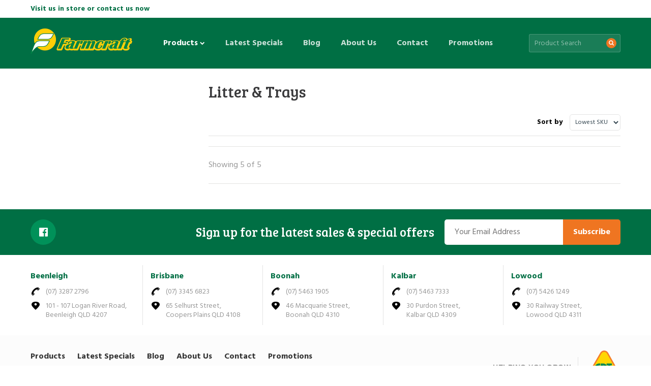

--- FILE ---
content_type: text/html; charset=iso-8859-1
request_url: https://www.farmcraft.com.au/eshop/cat-litter-and-trays/
body_size: 13812
content:
<!doctype html>

<html lang="en" xmlns="http://www.w3.org/1999/xhtml" xmlns:og="http://ogp.me/ns#" xmlns:fb="http://www.facebook.com/2008/fbml">
<head>
  <title>Litter &amp; Trays</title>

  <meta http-equiv="Content-Type" content="text/html; charset=iso-8859-1" />

  <meta http-equiv="Content-Script-Type" content="text/javascript" />

  <meta http-equiv="Content-Style-Type" content="text/css" />

  <meta http-equiv="Content-Language" content="en" />

<!-- Schema Markup -->
<script type="application/ld+json">

{
  "@context": {
    "@vocab": "http://schema.org/"
  },
  "@graph": [
    {
      "@id": "https://www.farmcraft.com.au/",
      "@type": "Organization",
      "name": "Farm Craft",
    "url" : "https://www.farmcraft.com.au/",
    "logo" : "https://www.farmcraft.com.au/images/backgrounds/logo.png",
      "image" : "https://www.farmcraft.com.au/images/banners/e8b7ef8ba6.jpg"
    },
    {
      "@type": ["GardenStore"],
      "parentOrganization": {
          "name" : "Farm Craft"
      },
    "name" : "Farm Craft - Beenleigh",
    "image" : "https://www.farmcraft.com.au/images/banners/e8b7ef8ba6.jpg",
      "address": {
          "@type" : "PostalAddress",
          "streetAddress": "101 - 107 Logan River Road",
          "addressLocality": "Beenleigh",
          "addressRegion": "Queensland",
          "postalCode": "4207",
          "telephone" : "07 3287 2796"
          },
      "openingHours": [ "Mo-Fr 08:00-17:30", "Sa 08:00-14:30", "Su 09:00-14:00" ],
      "hasmap" : "https://goo.gl/maps/H6E5yWbHv2L2",
      "priceRange":"$-$$$"
    },
    {
      "@type": ["GardenStore"],
      "parentOrganization": {
          "name" : "Farm Craft"
      },
    "name" : "Farm Craft - Brisbane",
    "image" : "https://www.farmcraft.com.au/images/banners/e8b7ef8ba6.jpg",
      "address": {
          "@type" : "PostalAddress",
          "streetAddress": "65 Selhurst Street",
          "addressLocality": "Coopers Plains",
          "addressRegion": "Queensland",
          "postalCode": "4108",
          "telephone" : "07 3345 6823"
          },
      "openingHours": [ "Mo-Fr 07:30-16:30", "Sa 08:00-12:00"],
      "hasmap" : "https://goo.gl/maps/H6zKcjZfJSn",
      "priceRange":"$-$$$"
    },
    {
      "@type": ["GardenStore"],
      "parentOrganization": {
          "name" : "Farm Craft"
      },
    "name" : "Farm Craft - Boonah",
    "image" : "https://www.farmcraft.com.au/images/banners/e8b7ef8ba6.jpg",
      "address": {
          "@type" : "PostalAddress",
          "streetAddress": "33 Walter Street",
          "addressLocality": "Boonah",
          "addressRegion": "Queensland",
          "postalCode": "4310",
          "telephone" : "07 5463 1905"
          },
      "openingHours": [ "Mo-Fr 08:00-17:00", "Sa 08:00-12:00"],
      "hasmap" : "https://goo.gl/maps/EVUsVdRHHut",
      "priceRange":"$-$$$"
    },
    {
      "@type": ["GardenStore"],
      "parentOrganization": {
          "name" : "Farm Craft"
      },
    "name" : "Farm Craft - Kalbar",
    "image" : "https://www.farmcraft.com.au/images/banners/e8b7ef8ba6.jpg",
      "address": {
          "@type" : "PostalAddress",
          "streetAddress": "30 Purdon Street",
          "addressLocality": "Kalbar",
          "addressRegion": "Queensland",
          "postalCode": "4309",
          "telephone" : "07 5463 7333"
          },
      "openingHours": [ "Mo-Fr 07:30-17:00", "Sa 07:30-13:00"],
      "hasmap" : "https://goo.gl/maps/bhuLZc1Dpcs",
      "priceRange":"$-$$$"
    },
    {
      "@type": ["GardenStore"],
      "parentOrganization": {
          "name" : "Farm Craft"
      },
    "name" : "Farm Craft - Lowood",
    "image" : "https://www.farmcraft.com.au/images/banners/e8b7ef8ba6.jpg",
      "address": {
          "@type" : "PostalAddress",
          "streetAddress": "30 Railway Street",
          "addressLocality": "Lowood",
          "addressRegion": "Queensland",
          "postalCode": "4311",
          "telephone" : "07 5426 1249"
          },
      "openingHours": [ "Mo-Fr 08:00-17:00", "Sa 08:00-13:00"],
      "hasmap" : "https://goo.gl/maps/fwohvDboArp",
      "priceRange":"$-$$$"
    }     
  ]
}

</script>


  <meta name="description" content="Litter &amp; Trays" />

  <meta name="keywords" content="Litter &amp; Trays" />




  

















  
























  







                    
                                
                                
                                
                                
                                
                                
                                
                                
                                
                                
                                
                                
                                
                        

  
  



  <link rel="canonical" href="https://www.farmcraft.com.au/eshop/cat-litter-and-trays/" />
  <base href="https://www.farmcraft.com.au/eshop/" />
<link rel="stylesheet" type="text/css" href="https://www.farmcraft.com.au/eshop/var/cache/_65bf9df5f353d873d0c247b1fe545ac9.css" />
<script type="text/javascript" src="https://www.farmcraft.com.au/eshop/var/cache/_8203c4ffd47e40e278a1a1a4682809d3.js"></script>
<link href="https://maxcdn.bootstrapcdn.com/font-awesome/4.7.0/css/font-awesome.min.css" rel="stylesheet">
<link href="https://fonts.googleapis.com/css?family=Bree+Serif|Hind:400,700" rel="stylesheet">
<meta property="og:title" content=""/>
<meta name="viewport" content="width=device-width, initial-scale=1, maximum-scale=1" />
<meta property="og:site_name" content="Farmcraft"/>
<meta property="og:image" content=""/>

<link rel="icon"  href="/favicon.ico"  type="image/x-icon" />


  <!-- Facebook Pixel Code -->
<script type="text/javascript">
//<![CDATA[

!function(f,b,e,v,n,t,s){if(f.fbq)return;n=f.fbq=function(){n.callMethod?
n.callMethod.apply(n,arguments):n.queue.push(arguments)};if(!f._fbq)f._fbq=n;
n.push=n;n.loaded=!0;n.version='2.0';n.queue=[];t=b.createElement(e);t.async=!0;
t.src=v;s=b.getElementsByTagName(e)[0];s.parentNode.insertBefore(t,s)}(window,
document,'script','//connect.facebook.net/en_US/fbevents.js');

fbq('init', '1679183769007636');
fbq('track', 'PageView');

//]]>
</script>
<noscript><img height="1" width="1" style="display:none" src="https://www.facebook.com/tr?id=1679183769007636&amp;ev=PageView&amp;noscript=1"/></noscript>
<!-- End Facebook Pixel Code -->  <script type="text/javascript">
//<![CDATA[

    $(ajax.messages).bind(
      'cartChanged',
      function(e, data) {
        var g = 1;
        if (data.status == 1 && data.changes) {
          for (var i in data.changes) {
            if (hasOwnProperty(data.changes, i) && data.changes[i].changed != 0) {
              fbq('track', data.changes[i].changed < 0 || data.changes[i].change > 0 ? 'RemoveFromCart' : 'AddToCart', {
                content_ids: ['_pid' + data.changes[i].productid],
                content_type: 'product_group',
                value: data.changes[i].productid == '' ? "" : '',
                currency: 'AUD'
              });
            }
          }
        }

        return true;
      }
    );

//]]>
</script></head>
<body class="fancycat-page-skin-icons fancycat-page-subskin-c ">


  

<div id="fb-root"></div>
<script>(function(d, s, id) {
    var js, fjs = d.getElementsByTagName(s)[0];
    if (d.getElementById(id)) return;
    js = d.createElement(s); js.id = id;
    js.src = "//connect.facebook.net/en_US/all.js#xfbml=1&appId=238419892835590";
    fjs.parentNode.insertBefore(js, fjs);
}(document, 'script', 'facebook-jssdk'));</script>

<div class="offCanvas" data-menu="offcanv_menu_1">
    




<script type="text/javascript"><!--
  $(function() {
      $('ul#mainNav').superfish({
          speed:         'normal',
          autoArrows:    false,
          dropShadows:   false,
          onInit:        function(){
                  $('ul#' + $(this).attr('id') + ' li').each(function(){
                      $(this).addClass('sfHover');
                  });
              }
      });
  });
--></script>
    
        <ul class='offCanvas_menu'>
                            <li class="first current ">

                    
                    <a href="/eshop">
                        Products
                                                    <i class="fa fa-chevron-down subpage-indicator"></i>
                                            </a>

                    
    <ul>
                <li>
            <a href="/eshop/animal-health">Animal Health</a>
            
            <ul>
    
            <li>
            <a href="/eshop/alpaca-goat-sheep">Alpaca/Goat/Sheep</a>
            
            <ul>
    
            <li>
            <a href="/eshop/bandages-syringes-and-general-first-aid">Bandages, Syringes & General First Aid</a>
            
            <ul>
    
            <li>
            <a href="/eshop/antiseptic-sprays-and-solutions1">Antiseptic Sprays & Solutions</a>
                    </li>
            <li>
            <a href="/eshop/bandages1">Bandages</a>
                    </li>
            <li>
            <a href="/eshop/needles-and-syringes11">Needles & Syringes</a>
                    </li>
    
            </ul>
            </li>
            <li>
            <a href="/eshop/disinfectants-and-stable-cleaners">Disinfectants & Stable Cleaners</a>
                    </li>
            <li>
            <a href="/eshop/external-parasites">External Parasites</a>
                    </li>
            <li>
            <a href="/eshop/internal-parasites">Internal Parasites</a>
                    </li>
            <li>
            <a href="/eshop/medications-and-supplements4">Medications, Supplements & Injectables</a>
                    </li>
    
            </ul>
            </li>
            <li>
            <a href="/eshop/aquarium">Aquarium</a>
            
            <ul>
    
            <li>
            <a href="/eshop/food">Food</a>
                    </li>
            <li>
            <a href="/eshop/aquarium-medications-supplements">Medications & Supplements</a>
                    </li>
    
            </ul>
            </li>
            <li>
            <a href="/eshop/bird1">Bird</a>
            
            <ul>
    
            <li>
            <a href="/eshop/disinfectants-and-cage-cleaners">Disinfectants & Cage Cleaners</a>
                    </li>
            <li>
            <a href="/eshop/external-parasites111">External Parasites</a>
                    </li>
            <li>
            <a href="/eshop/internal-parasites1">Internal Parasites</a>
                    </li>
            <li>
            <a href="/eshop/medication-and-supplements">Medication & Supplements</a>
                    </li>
            <li>
            <a href="/eshop/specialist-foods">Specialist Foods</a>
                    </li>
    
            </ul>
            </li>
            <li>
            <a href="/eshop/cat1">Cat</a>
            
            <ul>
    
            <li>
            <a href="/eshop/external-parasites2">External Parasites</a>
                    </li>
            <li>
            <a href="/eshop/feline-food">Feline Food</a>
            
            <ul>
    
            <li>
            <a href="/eshop/dry-feline-food">Dry Feline Food</a>
                    </li>
            <li>
            <a href="/eshop/frozen-feline-food">Frozen Feline Food</a>
                    </li>
            <li>
            <a href="/eshop/premium-feline-food">Premium Feline Food</a>
                    </li>
            <li>
            <a href="/eshop/wet-feline-food">Wet Feline Food</a>
                    </li>
    
            </ul>
            </li>
            <li>
            <a href="/eshop/grooming">Grooming</a>
                    </li>
            <li>
            <a href="/eshop/internal-parasites2">Internal Parasites</a>
                    </li>
            <li>
            <a href="/eshop/litter-and-litter-accessories">Litter & Litter Accessories</a>
                    </li>
            <li>
            <a href="/eshop/medication-and-supplements1">Medication & Supplements</a>
                    </li>
    
            </ul>
            </li>
            <li>
            <a href="/eshop/cattle1">Cattle</a>
            
            <ul>
    
            <li>
            <a href="/eshop/bandages-syringes-and-general-first-aid1">Bandages, Syringes & General First Aid</a>
            
            <ul>
    
            <li>
            <a href="/eshop/antiseptic-sprays-and-solutions12">Antiseptic Sprays & Solutions</a>
                    </li>
            <li>
            <a href="/eshop/bandages12">Bandages</a>
                    </li>
            <li>
            <a href="/eshop/needles-and-syringes12">Needles & Syringes</a>
                    </li>
    
            </ul>
            </li>
            <li>
            <a href="/eshop/disinfectants-and-stable-cleaners1">Disinfectants & Stable Cleaners</a>
                    </li>
            <li>
            <a href="/eshop/external-parasites3">External Parasites</a>
            
            <ul>
    
            <li>
            <a href="/eshop/insecticidal-ear-tags">Insecticidal Ear Tags</a>
                    </li>
    
            </ul>
            </li>
            <li>
            <a href="/eshop/grooming2">Grooming</a>
                    </li>
            <li>
            <a href="/eshop/internal-parasites3">Internal Parasites</a>
                    </li>
            <li>
            <a href="/eshop/medications-supplements5">Medications, Supplements & Injectables</a>
                    </li>
    
            </ul>
            </li>
            <li>
            <a href="/eshop/dog.">Dog</a>
            
            <ul>
    
            <li>
            <a href="/eshop/dog-cribbing-deterrants">Cribbing Deterrants</a>
                    </li>
            <li>
            <a href="/eshop/disinfectants-and-kennel-cleaners">Disinfectants & Kennel Cleaners</a>
                    </li>
            <li>
            <a href="/eshop/dog-food">Dog Food</a>
            
            <ul>
    
            <li>
            <a href="/eshop/dry-dog-food">Dry Dog Food</a>
                    </li>
            <li>
            <a href="/eshop/frozen-dog-food">Frozen Dog Food</a>
                    </li>
            <li>
            <a href="/eshop/premium-dog-food">Premium Dog Food</a>
            
            <ul>
    
            <li>
            <a href="/eshop/dog-food-meals-for-mutts">Meals for Mutts</a>
                    </li>
            <li>
            <a href="/eshop/pro-plan-dog-food">Pro Plan Dog Food</a>
                    </li>
            <li>
            <a href="/eshop/WholeEarthFarms">Whole Earth Farms</a>
                    </li>
    
            </ul>
            </li>
    
            </ul>
            </li>
            <li>
            <a href="/eshop/external-parasites4">External Parasites</a>
            
            <ul>
    
            <li>
            <a href="/eshop/flea">Flea</a>
                    </li>
            <li>
            <a href="/eshop/flea-and-tick">Flea & Tick</a>
                    </li>
            <li>
            <a href="/eshop/flies">Flies</a>
                    </li>
    
            </ul>
            </li>
            <li>
            <a href="/eshop/grooming3">Grooming</a>
            
            <ul>
    
            <li>
            <a href="/eshop/flea-shampoo">Flea Shampoo</a>
                    </li>
            <li>
            <a href="/eshop/medicated-shampoos-and-conditioners">Medicated Shampoos & Conditioners</a>
                    </li>
            <li>
            <a href="/eshop/shampoo-and-conditioner">Shampoo & Conditioner</a>
                    </li>
    
            </ul>
            </li>
            <li>
            <a href="/eshop/internal-parasites4">Internal Parasites</a>
            
            <ul>
    
            <li>
            <a href="/eshop/fleas-he">Fleas, Heartworm & Worms</a>
                    </li>
            <li>
            <a href="/eshop/heartworm">Heartworm</a>
                    </li>
            <li>
            <a href="/eshop/worms">Worms</a>
                    </li>
    
            </ul>
            </li>
            <li>
            <a href="/eshop/liniments">Liniments</a>
                    </li>
            <li>
            <a href="/eshop/medications-and-supplements2">Medications & Supplements</a>
            
            <ul>
    
            <li>
            <a href="/eshop/ear-care">Ear Care</a>
                    </li>
            <li>
            <a href="/eshop/joint-health">Joint Health</a>
                    </li>
            <li>
            <a href="/eshop/oral-health-care">Oral Health Care</a>
                    </li>
            <li>
            <a href="/eshop/vitamins-and-supplements">Vitamins & Supplements</a>
                    </li>
            <li>
            <a href="/eshop/wound-care">Wound Care</a>
                    </li>
    
            </ul>
            </li>
    
            </ul>
            </li>
            <li>
            <a href="/eshop/guinea-pig-small-animal">Guinea Pig & Small Animal</a>
            
            <ul>
    
            <li>
            <a href="/eshop/hutch-cleaner">Hutch Cleaner</a>
                    </li>
            <li>
            <a href="/eshop/medications-supplements3">Medications & Supplements</a>
                    </li>
            <li>
            <a href="/eshop/worming-mite-mange-treatments">Worming, Mite & Mange Treatments</a>
                    </li>
    
            </ul>
            </li>
            <li>
            <a href="/eshop/horse1">Horse</a>
            
            <ul>
    
            <li>
            <a href="/eshop/bandages-syringes-and-general-first-aid6">Bandages, Syringes & General First Aid</a>
            
            <ul>
    
            <li>
            <a href="/eshop/antiseptic-sprays-and-solutions6">Antiseptic Sprays & Solutions</a>
                    </li>
            <li>
            <a href="/eshop/bandages6">Bandages</a>
                    </li>
            <li>
            <a href="/eshop/needles-and-syringes6">Needles & Syringes</a>
                    </li>
            <li>
            <a href="/eshop/horse-vaccines1">Vaccines</a>
                    </li>
    
            </ul>
            </li>
            <li>
            <a href="/eshop/cribbing-deterrants">Cribbing Deterrants</a>
                    </li>
            <li>
            <a href="/eshop/disinfectants-and-stable-cleaners2">Disinfectants & Stable Cleaners</a>
                    </li>
            <li>
            <a href="/eshop/external-parasites5">External Parasites</a>
                    </li>
            <li>
            <a href="/eshop/grooming6">Grooming</a>
                    </li>
            <li>
            <a href="/eshop/herbs">Herbs</a>
                    </li>
            <li>
            <a href="/eshop/hoof-care">Hoof Care</a>
                    </li>
            <li>
            <a href="/eshop/internal-parasites5">Internal Parasites</a>
                    </li>
            <li>
            <a href="/eshop/liniments1">Liniments</a>
                    </li>
            <li>
            <a href="/eshop/medications-supplements-injectables4">Medications, Supplements & Injectables</a>
            
            <ul>
    
            <li>
            <a href="/eshop/joint-supplements">Bone & Joint Supplements</a>
                    </li>
            <li>
            <a href="/eshop/calming">Calming</a>
                    </li>
            <li>
            <a href="/eshop/coat-supplements">Coat Supplements</a>
                    </li>
            <li>
            <a href="/eshop/diuretics-electrolytes">Diuretics & Electrolytes</a>
                    </li>
            <li>
            <a href="/eshop/general-vitamin-and-mineral-supplements">General Vitamin & Mineral Supplements</a>
                    </li>
            <li>
            <a href="/eshop/hoof-supplements">Hoof Supplements</a>
                    </li>
            <li>
            <a href="/eshop/injections">Injections</a>
                    </li>
            <li>
            <a href="/eshop/probiotics-and-scour-treatments">Probiotics & Scour Treatments</a>
                    </li>
            <li>
            <a href="/eshop/specific-vitamin-and-mineral-supplements">Specific Vitamin & Mineral Supplements</a>
                    </li>
    
            </ul>
            </li>
            <li>
            <a href="/eshop/sun-protection">Sun Protection</a>
                    </li>
    
            </ul>
            </li>
            <li>
            <a href="/eshop/pig">Pig</a>
            
            <ul>
    
            <li>
            <a href="/eshop/disinfectants-and-cage-cleaners1">Disinfectants & Cage Cleaners</a>
                    </li>
            <li>
            <a href="/eshop/external-parasites7">External Parasites</a>
                    </li>
            <li>
            <a href="/eshop/internal-parasites7">Internal Parasites</a>
                    </li>
            <li>
            <a href="/eshop/medications-supplements4">Medications & Supplements</a>
                    </li>
    
            </ul>
            </li>
            <li>
            <a href="/eshop/poultry">Poultry</a>
            
            <ul>
    
            <li>
            <a href="/eshop/disinfectants-cage-cleaners">Disinfectants & Cage Cleaners</a>
                    </li>
            <li>
            <a href="/eshop/poultry-external-parasites">External Parasites</a>
                    </li>
            <li>
            <a href="/eshop/poultry-internal-parasites">Internal Parasites</a>
                    </li>
            <li>
            <a href="/eshop/medications-and-supplements">Medications & Supplements</a>
                    </li>
    
            </ul>
            </li>
    
            </ul>
            </li>
                <li>
            <a href="/eshop/electric-fencing">Electric Fencing Supplies</a>
            
            <ul>
    
            <li>
            <a href="/eshop/accessories">Accessories</a>
            
            <ul>
    
            <li>
            <a href="/eshop/cut-out-switches-and-lightning-diverters">Cut Out Switches & Lightning Diverters</a>
                    </li>
            <li>
            <a href="/eshop/earthing">Earthing</a>
                    </li>
            <li>
            <a href="/eshop/fault-finders-and-fence-testers">Fault Finders & Fence Testers</a>
                    </li>
            <li>
            <a href="/eshop/gate-handles-and-kits">Gate Handles & Kits</a>
                    </li>
            <li>
            <a href="/eshop/joiners">Joiners</a>
                    </li>
            <li>
            <a href="/eshop/reels">Reels</a>
                    </li>
            <li>
            <a href="/eshop/signs">Signs</a>
                    </li>
    
            </ul>
            </li>
            <li>
            <a href="/eshop/conductive-wire-and-tape">Conductive Wire & Tape</a>
            
            <ul>
    
            <li>
            <a href="/eshop/conductive-tape">Conductive Tape</a>
                    </li>
            <li>
            <a href="/eshop/conductive-wire">Conductive Wire</a>
                    </li>
            <li>
            <a href="/eshop/underground-insulated-cable">Underground/Insulated Cable</a>
                    </li>
    
            </ul>
            </li>
            <li>
            <a href="/eshop/electric-fencing-kits">Electric Fencing Kits</a>
                    </li>
            <li>
            <a href="/eshop/energizers">Energizers</a>
            
            <ul>
    
            <li>
            <a href="/eshop/battery">Battery</a>
                    </li>
            <li>
            <a href="/eshop/mains">Mains</a>
                    </li>
            <li>
            <a href="/eshop/mains-battery">Mains/Battery</a>
                    </li>
            <li>
            <a href="/eshop/solar">Solar</a>
                    </li>
    
            </ul>
            </li>
            <li>
            <a href="/eshop/Insulated-Line-Posts">Insulated Line Posts</a>
                    </li>
            <li>
            <a href="/eshop/insulators">Insulators</a>
            
            <ul>
    
            <li>
            <a href="/eshop/off-sets">Off-Sets</a>
                    </li>
            <li>
            <a href="/eshop/post-caps">Post Caps</a>
                    </li>
            <li>
            <a href="/eshop/steel-post">Steel Post</a>
                    </li>
            <li>
            <a href="/eshop/strainers">Strainers</a>
                    </li>
            <li>
            <a href="/eshop/wood-post">Wood Post</a>
                    </li>
    
            </ul>
            </li>
            <li>
            <a href="/eshop/tread-in-posts">Treadin Posts</a>
                    </li>
    
            </ul>
            </li>
                <li>
            <a href="/eshop/equine">Equine</a>
            
            <ul>
    
            <li>
            <a href="/eshop/farrier-supplies">Farrier Supplies</a>
                    </li>
            <li>
            <a href="/eshop/fly-veils-and-masks">Fly Veils & Masks</a>
                    </li>
            <li>
            <a href="/eshop/grooming123">Grooming</a>
            
            <ul>
    
            <li>
            <a href="/eshop/brushes-and-combs-equine">Brushes & Combs</a>
                    </li>
            <li>
            <a href="/eshop/hoof-care-equine">Hoof Care</a>
                    </li>
            <li>
            <a href="/eshop/shampoo-and-conditioner-equine">Shampoo & Conditioner</a>
                    </li>
            <li>
            <a href="/eshop/show-prep">Show Prep</a>
                    </li>
    
            </ul>
            </li>
            <li>
            <a href="/eshop/halters-and-leads">Halters & Leads</a>
                    </li>
            <li>
            <a href="/eshop/hardware-equine">Hardware</a>
                    </li>
            <li>
            <a href="/eshop/herbs-and-supplements">Herbs & Supplements</a>
                    </li>
            <li>
            <a href="/eshop/leather-care">Leather Care</a>
                    </li>
            <li>
            <a href="/eshop/rugs-and-accessories">Rugs & Accessories</a>
                    </li>
            <li>
            <a href="/eshop/stable-products">Stable Products</a>
                    </li>
            <li>
            <a href="/eshop/horse-treats">Treats</a>
                    </li>
            <li>
            <a href="/eshop/vet-supplies">Vet Supplies</a>
            
            <ul>
    
            <li>
            <a href="/eshop/first-aid">First-Aid</a>
                    </li>
            <li>
            <a href="/eshop/horse-vaccines">Horse Vaccines</a>
                    </li>
            <li>
            <a href="/eshop/needles-and-syringes">Needles & Syringes</a>
                    </li>
    
            </ul>
            </li>
            <li>
            <a href="/eshop/whips">Whips</a>
                    </li>
    
            </ul>
            </li>
                <li>
            <a href="/eshop/fencing">Fencing</a>
            
            <ul>
    
            <li>
            <a href="/eshop/barbed-wire">Barbed Wire</a>
                    </li>
            <li>
            <a href="/eshop/farm-gates">Farm Gates</a>
            
            <ul>
    
            <li>
            <a href="/eshop/5-bar-gates">5 Bar Gates</a>
                    </li>
            <li>
            <a href="/eshop/mesh-gates">Mesh Gates</a>
                    </li>
    
            </ul>
            </li>
            <li>
            <a href="/eshop/fence-wire">Fence Wire</a>
                    </li>
            <li>
            <a href="/eshop/gate-fittings">Gate Fittings</a>
                    </li>
            <li>
            <a href="/eshop/hinged-joint">Hinged Joint</a>
                    </li>
            <li>
            <a href="/eshop/logs-h4-rurals">Logs- H4 Rurals</a>
                    </li>
            <li>
            <a href="/eshop/stiff-stay">Max-Loc / Stiff Stay</a>
                    </li>
            <li>
            <a href="/eshop/fence-mesh">Mesh</a>
                    </li>
            <li>
            <a href="/eshop/mesh-panels">Mesh Panels</a>
                    </li>
            <li>
            <a href="/eshop/fence-netting">Netting</a>
                    </li>
            <li>
            <a href="/eshop/post-black-bituminous">Post Black Bituminous</a>
                    </li>
            <li>
            <a href="/eshop/post-galvanised">Post Hot Dipped Galvanised</a>
                    </li>
            <li>
            <a href="/eshop/post-rammers-lifters-and-wire-spinners">Post Rammers, Lifters & Wire Spinners</a>
                    </li>
            <li>
            <a href="/eshop/strainer-posts">Strainer Posts</a>
                    </li>
            <li>
            <a href="/eshop/tie-wire">Tie Wire</a>
                    </li>
            <li>
            <a href="/eshop/faccessories">Tools & Accessories</a>
                    </li>
    
            </ul>
            </li>
                <li>
            <a href="/eshop/gardening">Gardening</a>
            
            <ul>
    
            <li>
            <a href="/eshop/fertilisers">Fertilisers</a>
            
            <ul>
    
            <li>
            <a href="/eshop/granular-fertiliser">Granular Fertiliser</a>
                    </li>
            <li>
            <a href="/eshop/soil-amendments-and-additives">Soil Amendments & Additives</a>
                    </li>
            <li>
            <a href="/eshop/soluable-and-liquid-fertiliser">Soluable & Liquid Fertiliser</a>
                    </li>
            <li>
            <a href="/eshop/trace-elements-and-plant-boosters">Trace Elements & Plant Boosters</a>
                    </li>
    
            </ul>
            </li>
            <li>
            <a href="/eshop/fruit-fly-management">Fruit Fly Management</a>
                    </li>
            <li>
            <a href="/eshop/fungicides">Fungicides</a>
                    </li>
            <li>
            <a href="/eshop/garden-equipment">Garden Equipment</a>
                    </li>
            <li>
            <a href="/eshop/herbicide">Herbicides</a>
                    </li>
            <li>
            <a href="/eshop/insecticide">Insecticides</a>
            
            <ul>
    
            <li>
            <a href="/eshop/biting-chewing-and-sucking-pests">Garden: Biting, Chewing & Sucking Pests</a>
                    </li>
            <li>
            <a href="/eshop/lawn-grub-and-ant-killers">Garden & Lawn: Lawn Grub & Ant Killers</a>
                    </li>
    
            </ul>
            </li>
            <li>
            <a href="/eshop/lawn-pasture-seeds">Lawn & Pasture Seeds</a>
                    </li>
            <li>
            <a href="/eshop/organic-gardening">Organic Gardening</a>
                    </li>
            <li>
            <a href="/eshop/personal-protective-equipment">Personal Protective Equipment</a>
                    </li>
            <li>
            <a href="/eshop/potting-mixes-composts-mulches-and-manures">Potting Mixes, Composts, Mulches & Manures</a>
                    </li>
            <li>
            <a href="/eshop/spray-dyes">Spray Dyes</a>
                    </li>
            <li>
            <a href="/eshop/sprayers">Sprayers</a>
            
            <ul>
    
            <li>
            <a href="/eshop/backpack-and-handheld-sprayers">Backpack & Handheld Sprayers</a>
                    </li>
            <li>
            <a href="/eshop/trailer-and-trolley-sprayers">Trailer & Trolley Sprayers</a>
                    </li>
    
            </ul>
            </li>
            <li>
            <a href="/eshop/surfactants">Surfactants / Adjuvants</a>
                    </li>
            <li>
            <a href="/eshop/tools">Garden Hand Tools</a>
                    </li>
            <li>
            <a href="/eshop/water-saving-product">Water Saving Products</a>
                    </li>
            <li>
            <a href="/eshop/watering-accessories">Watering Accessories</a>
            
            <ul>
    
            <li>
            <a href="/eshop/garden-hose-fittings">Garden Hose Fittings</a>
                    </li>
            <li>
            <a href="/eshop/garden-hoses">Garden Hoses</a>
                    </li>
            <li>
            <a href="/eshop/nozzles-guns-and-wands">Nozzles, Guns & Wands</a>
                    </li>
            <li>
            <a href="/eshop/sprinklers">Sprinklers</a>
                    </li>
    
            </ul>
            </li>
    
            </ul>
            </li>
                <li>
            <a href="/eshop/home-hardware">Home & Hardware</a>
            
            <ul>
    
            <li>
            <a href="/eshop/animal-traps-and-deterrents">Animal Traps & Deterrents</a>
                    </li>
            <li>
            <a href="/eshop/hhboots">Boots</a>
                    </li>
            <li>
            <a href="/eshop/generators">Generators</a>
                    </li>
            <li>
            <a href="/eshop/insecticides">Insecticides</a>
                    </li>
            <li>
            <a href="/eshop/laundry">Laundry</a>
                    </li>
            <li>
            <a href="/eshop/ppe">Personal Protective Equipment</a>
                    </li>
            <li>
            <a href="/eshop/sprayer-spare-parts">Sprayer Spare Parts</a>
            
            <ul>
    
            <li>
            <a href="/eshop/silvan-spare-parts">Silvan Spare Parts</a>
                    </li>
            <li>
            <a href="/eshop/solo-spare-parts">Solo Spare Parts</a>
                    </li>
            <li>
            <a href="/eshop/tti-spare-parts">TTI Spare Parts</a>
                    </li>
    
            </ul>
            </li>
            <li>
            <a href="/eshop/hhsprayer">Sprayers</a>
                    </li>
            <li>
            <a href="/eshop/termiticides">Termiticides</a>
                    </li>
            <li>
            <a href="/eshop/hhtools">Tools</a>
                    </li>
            <li>
            <a href="/eshop/vermincontrol">Vermin Control</a>
            
            <ul>
    
            <li>
            <a href="/eshop/hhbaits">Baits</a>
                    </li>
            <li>
            <a href="/eshop/hhtraps">Traps</a>
                    </li>
    
            </ul>
            </li>
    
            </ul>
            </li>
                <li>
            <a href="/eshop/livestock-handling">Livestock Handling</a>
            
            <ul>
    
            <li>
            <a href="/eshop/castration">Castration</a>
                    </li>
            <li>
            <a href="/eshop/cattle-showing">Cattle Showing</a>
                    </li>
            <li>
            <a href="/eshop/dehorning">Dehorning</a>
                    </li>
            <li>
            <a href="/eshop/grooming132">Equipment & Grooming</a>
                    </li>
            <li>
            <a href="/eshop/ear-tags">Identification / Ear Tags</a>
            
            <ul>
    
            <li>
            <a href="/eshop/branding">Branding</a>
                    </li>
            <li>
            <a href="/eshop/ear-tag-accessories">Ear Tag Accessories</a>
                    </li>
            <li>
            <a href="/eshop/applicators">Applicators</a>
                    </li>
            <li>
            <a href="/eshop/visual-ear-tags">Visual Ear Tags</a>
            
            <ul>
    
            <li>
            <a href="/eshop/cattle-ear-tags">Cattle Ear Tags</a>
                    </li>
            <li>
            <a href="/eshop/sheep-ear-tags">Sheep Ear Tags</a>
                    </li>
    
            </ul>
            </li>
    
            </ul>
            </li>
            <li>
            <a href="/eshop/livestock-feeding">Livestock Feeding</a>
            
            <ul>
    
            <li>
            <a href="/eshop/round-bale-feeders">Round Bale Feeders</a>
                    </li>
    
            </ul>
            </li>
            <li>
            <a href="/eshop/livestock-watering">Livestock Watering</a>
                    </li>
            <li>
            <a href="/eshop/rearing1">Rearing & Calving</a>
                    </li>
            <li>
            <a href="/eshop/stock-prod">Stock Prods</a>
                    </li>
            <li>
            <a href="/eshop/vet-equipment-and-supplies">Vet Equipment & Supplies</a>
            
            <ul>
    
            <li>
            <a href="/eshop/antiseptic-sprays-and-solutions">Antiseptic Sprays & Solutions</a>
                    </li>
            <li>
            <a href="/eshop/bandages">Bandages</a>
                    </li>
            <li>
            <a href="/eshop/needles-and-syringes1">Needles & Syringes</a>
                    </li>
    
            </ul>
            </li>
    
            </ul>
            </li>
                <li>
            <a href="/eshop/pet-accessories">Pet Accessories</a>
            
            <ul>
    
            <li>
            <a href="/eshop/aquarium-accessories">Aquarium</a>
                    </li>
            <li>
            <a href="/eshop/bird">Bird</a>
            
            <ul>
    
            <li>
            <a href="/eshop/equipment">Equipment</a>
                    </li>
            <li>
            <a href="/eshop/feeders-bird">Feeders</a>
                    </li>
    
            </ul>
            </li>
            <li>
            <a href="/eshop/cat-accessories">Cat</a>
            
            <ul>
    
            <li>
            <a href="/eshop/cat-litter-and-trays">Litter & Trays</a>
                    </li>
    
            </ul>
            </li>
            <li>
            <a href="/eshop/dog">Dog</a>
            
            <ul>
    
            <li>
            <a href="/eshop/bark-control">Bark Control & Training Collar</a>
                    </li>
            <li>
            <a href="/eshop/bedding">Bedding</a>
                    </li>
            <li>
            <a href="/eshop/collars-leads-muzzles-and-harnesses">Collars, Leads, Muzzles & Harnesses</a>
            
            <ul>
    
            <li>
            <a href="/eshop/collars">Collars</a>
                    </li>
            <li>
            <a href="/eshop/harnesses">Harnesses</a>
                    </li>
            <li>
            <a href="/eshop/leads">Leads</a>
                    </li>
            <li>
            <a href="/eshop/muzzles">Muzzles</a>
                    </li>
    
            </ul>
            </li>
            <li>
            <a href="/eshop/containment-systems">Containment Systems</a>
                    </li>
            <li>
            <a href="/eshop/dog-coats">Dog Coats</a>
                    </li>
            <li>
            <a href="/eshop/feed-and-water-bowls">Feed & Water Bowls</a>
                    </li>
            <li>
            <a href="/eshop/dog-grooming">Grooming</a>
            
            <ul>
    
            <li>
            <a href="/eshop/brushes-and-combs">Brushes & Combs</a>
                    </li>
            <li>
            <a href="/eshop/clippers">Clippers</a>
                    </li>
            <li>
            <a href="/eshop/shampoo-and-conditioners">shampoo & Conditioners</a>
                    </li>
    
            </ul>
            </li>
            <li>
            <a href="/eshop/tie-out-equipment">Tie-out Equipment</a>
                    </li>
            <li>
            <a href="/eshop/toys">Toys</a>
                    </li>
            <li>
            <a href="/eshop/treats">Treats</a>
                    </li>
    
            </ul>
            </li>
            <li>
            <a href="/eshop/small-animals">Small Animals</a>
                    </li>
            <li>
            <a href="/eshop/teats-and-bottles">Teats & Bottles</a>
                    </li>
    
            </ul>
            </li>
                <li>
            <a href="/eshop/pool-supplies">Pool Supplies</a>
            
            <ul>
    
            <li>
            <a href="/eshop/accessories-and-spares">Accessories & Spares</a>
                    </li>
            <li>
            <a href="/eshop/pool-and-spa-chemicals">Pool & Spa Chemicals</a>
                    </li>
            <li>
            <a href="/eshop/pool-and-spa-pumps">Pool & Spa Pumps</a>
                    </li>
    
            </ul>
            </li>
                <li>
            <a href="/eshop/poultry-supplies">Poultry Supplies</a>
            
            <ul>
    
            <li>
            <a href="/eshop/drinkers">Drinkers</a>
                    </li>
            <li>
            <a href="/eshop/feeders">Feeders</a>
                    </li>
            <li>
            <a href="/eshop/general">General</a>
                    </li>
            <li>
            <a href="/eshop/heating">Heating</a>
                    </li>
            <li>
            <a href="/eshop/poultry-nipples-cups">Nipples & Cups</a>
                    </li>
            <li>
            <a href="/eshop/treats1">Treats</a>
                    </li>
    
            </ul>
            </li>
                <li>
            <a href="/eshop/produce-and-stockfeed">Produce & Stockfeed</a>
            
            <ul>
    
            <li>
            <a href="/eshop/psbird">Bird</a>
                    </li>
            <li>
            <a href="/eshop/pscat">Cat</a>
                    </li>
            <li>
            <a href="/eshop/pscattle">Cattle</a>
                    </li>
            <li>
            <a href="/eshop/psdog">Dog</a>
                    </li>
            <li>
            <a href="/eshop/grains">Grains & Feed Additives</a>
                    </li>
            <li>
            <a href="/eshop/hay-and-chaff">Hay & Chaff</a>
                    </li>
            <li>
            <a href="/eshop/pshorse">Horse</a>
                    </li>
            <li>
            <a href="/eshop/pspig">Pig</a>
                    </li>
            <li>
            <a href="/eshop/pspoultry">Poultry</a>
                    </li>
            <li>
            <a href="/eshop/salt-and-mineral-stock-blocks">Salt & Mineral Stock Blocks</a>
                    </li>
            <li>
            <a href="/eshop/sheep-alpaca-and-goat">Sheep, Alpaca & Goat</a>
                    </li>
    
            </ul>
            </li>
                <li>
            <a href="/eshop/pumps-and-irrigation">Pumps & Irrigation</a>
            
            <ul>
    
            <li>
            <a href="/eshop/irrigation-hoses">Irrigation Hose/ Pipe</a>
            
            <ul>
    
            <li>
            <a href="/eshop/garden-hose">Garden Hose</a>
                    </li>
            <li>
            <a href="/eshop/metric-blue-line-poly-pipe">Metric (Blue line) Poly Pipe</a>
                    </li>
            <li>
            <a href="/eshop/poly-pipe">Poly Pipe</a>
                    </li>
            <li>
            <a href="/eshop/rural-b-poly-pipe">Rural B Poly Pipe</a>
                    </li>
            <li>
            <a href="/eshop/suction-hose">Suction Hose</a>
                    </li>
            <li>
            <a href="/eshop/sullage-hoses">Sullage Hoses</a>
                    </li>
    
            </ul>
            </li>
            <li>
            <a href="/eshop/irrigation-fittings1">Irrigation Supplies</a>
            
            <ul>
    
            <li>
            <a href="/eshop/ball-valves">Ball Valves</a>
                    </li>
            <li>
            <a href="/eshop/british-standard-pipe-threaded">British Standard Pipe (Threaded)</a>
                    </li>
            <li>
            <a href="/eshop/camlocks">Camlocks</a>
                    </li>
            <li>
            <a href="/eshop/check-valves">Check Valves</a>
                    </li>
            <li>
            <a href="/eshop/clamps">Clamps & Thread Tapes</a>
                    </li>
            <li>
            <a href="/eshop/foot-valves">Foot Valves</a>
                    </li>
            <li>
            <a href="/eshop/metric">Metric (Blue Line)</a>
                    </li>
            <li>
            <a href="/eshop/micro-irrigation">Micro Irrigation</a>
                    </li>
            <li>
            <a href="/eshop/pipe-risers">Pipe Risers</a>
                    </li>
            <li>
            <a href="/eshop/rural-b">Rural B</a>
                    </li>
            <li>
            <a href="/eshop/tank-outlets">Tank Outlets</a>
                    </li>
            <li>
            <a href="/eshop/taps">Taps</a>
                    </li>
    
            </ul>
            </li>
            <li>
            <a href="/eshop/water-filtration">Water Filtration</a>
                    </li>
            <li>
            <a href="/eshop/water-treatments">Water Treatment</a>
                    </li>
    
            </ul>
            </li>
                <li>
            <a href="/eshop/rainwater-tanks">Rainwater Tanks</a>
            
            <ul>
    
            <li>
            <a href="/eshop/large-rainwater-tanks">Large Rainwater Tanks</a>
                    </li>
            <li>
            <a href="/eshop/rainwater-tank-accessories">Rainwater Tank Accessories</a>
                    </li>
            <li>
            <a href="/eshop/slimline-and-small-corrugated-rainwater-tanks">Slimline & Small Corrugated Rainwater Tanks</a>
                    </li>
    
            </ul>
            </li>
            </ul>
                </li>
                                <li class=" ">

                    
                    <a href="/specials">
                        Latest Specials
                                            </a>

                                    </li>
                                <li class=" ">

                    
                    <a href="/blog">
                        Blog
                                            </a>

                                    </li>
                                <li class=" ">

                    
                    <a href="/about-us">
                        About Us
                                            </a>

                                    </li>
                                <li class=" ">

                    
                    <a href="/contact">
                        Contact
                                            </a>

                                    </li>
                                <li class=" last">

                    
                    <a href="/promotions">
                        Promotions
                                            </a>

                                    </li>
                        </ul>
    </div>
<!-- /.offCanvas -->

<div class="onCanvas">

<div id="top_header">
    <div class="container_24 inner">
        <div class="phone">
            <a href="/contact">Visit us in store or contact us now</a>
        </div>
        <div class="account">
            <iframe src="/eshop/sitehq_account.php" frameborder="0" allowtransparency="true" scrolling="no"></iframe>
        </div>
    </div>
</div>

<div id="header">
    <div class="header_content container_24 inner">
        <!-- Logo -->
        <a href="/" class="logo"><img src="/images/backgrounds/logo.png" width="200" height="50" alt="Farmcraft - " /></a>

        
        <!-- Search Box -->
        <form method="post" action="/eshop/search.php" name="productsearchform" id="productSearch">
    <input type="hidden" name="simple_search" value="Y" />
    <input type="hidden" name="mode" value="search" />
    <input type="hidden" name="posted_data[by_title]" value="Y" />
    <input type="hidden" name="posted_data[by_descr]" value="Y" />
    <input type="hidden" name="posted_data[by_sku]" value="Y" />
    <input type="hidden" name="posted_data[search_in_subcategories]" value="Y" />
    <input type="hidden" name="posted_data[including]" value="all" />

    <input type="text" name="posted_data[substring]" class="textinput hintText" title="Product Search" />
    <button class="submitSearch" name="search"><i class="fa fa-search"></i></button>
</form>
        <!-- Main Menu -->
        
    
        <ul id="mainNav">
                            <li class="first current ">

                    
                    <a href="/eshop">
                        Products
                                                    <i class="fa fa-chevron-down subpage-indicator"></i>
                                            </a>

                    
    <ul>
                <li>
            <a href="/eshop/animal-health">Animal Health</a>
            
            <ul>
    
            <li>
            <a href="/eshop/alpaca-goat-sheep">Alpaca/Goat/Sheep</a>
            
            <ul>
    
            <li>
            <a href="/eshop/bandages-syringes-and-general-first-aid">Bandages, Syringes & General First Aid</a>
            
            <ul>
    
            <li>
            <a href="/eshop/antiseptic-sprays-and-solutions1">Antiseptic Sprays & Solutions</a>
                    </li>
            <li>
            <a href="/eshop/bandages1">Bandages</a>
                    </li>
            <li>
            <a href="/eshop/needles-and-syringes11">Needles & Syringes</a>
                    </li>
    
            </ul>
            </li>
            <li>
            <a href="/eshop/disinfectants-and-stable-cleaners">Disinfectants & Stable Cleaners</a>
                    </li>
            <li>
            <a href="/eshop/external-parasites">External Parasites</a>
                    </li>
            <li>
            <a href="/eshop/internal-parasites">Internal Parasites</a>
                    </li>
            <li>
            <a href="/eshop/medications-and-supplements4">Medications, Supplements & Injectables</a>
                    </li>
    
            </ul>
            </li>
            <li>
            <a href="/eshop/aquarium">Aquarium</a>
            
            <ul>
    
            <li>
            <a href="/eshop/food">Food</a>
                    </li>
            <li>
            <a href="/eshop/aquarium-medications-supplements">Medications & Supplements</a>
                    </li>
    
            </ul>
            </li>
            <li>
            <a href="/eshop/bird1">Bird</a>
            
            <ul>
    
            <li>
            <a href="/eshop/disinfectants-and-cage-cleaners">Disinfectants & Cage Cleaners</a>
                    </li>
            <li>
            <a href="/eshop/external-parasites111">External Parasites</a>
                    </li>
            <li>
            <a href="/eshop/internal-parasites1">Internal Parasites</a>
                    </li>
            <li>
            <a href="/eshop/medication-and-supplements">Medication & Supplements</a>
                    </li>
            <li>
            <a href="/eshop/specialist-foods">Specialist Foods</a>
                    </li>
    
            </ul>
            </li>
            <li>
            <a href="/eshop/cat1">Cat</a>
            
            <ul>
    
            <li>
            <a href="/eshop/external-parasites2">External Parasites</a>
                    </li>
            <li>
            <a href="/eshop/feline-food">Feline Food</a>
            
            <ul>
    
            <li>
            <a href="/eshop/dry-feline-food">Dry Feline Food</a>
                    </li>
            <li>
            <a href="/eshop/frozen-feline-food">Frozen Feline Food</a>
                    </li>
            <li>
            <a href="/eshop/premium-feline-food">Premium Feline Food</a>
                    </li>
            <li>
            <a href="/eshop/wet-feline-food">Wet Feline Food</a>
                    </li>
    
            </ul>
            </li>
            <li>
            <a href="/eshop/grooming">Grooming</a>
                    </li>
            <li>
            <a href="/eshop/internal-parasites2">Internal Parasites</a>
                    </li>
            <li>
            <a href="/eshop/litter-and-litter-accessories">Litter & Litter Accessories</a>
                    </li>
            <li>
            <a href="/eshop/medication-and-supplements1">Medication & Supplements</a>
                    </li>
    
            </ul>
            </li>
            <li>
            <a href="/eshop/cattle1">Cattle</a>
            
            <ul>
    
            <li>
            <a href="/eshop/bandages-syringes-and-general-first-aid1">Bandages, Syringes & General First Aid</a>
            
            <ul>
    
            <li>
            <a href="/eshop/antiseptic-sprays-and-solutions12">Antiseptic Sprays & Solutions</a>
                    </li>
            <li>
            <a href="/eshop/bandages12">Bandages</a>
                    </li>
            <li>
            <a href="/eshop/needles-and-syringes12">Needles & Syringes</a>
                    </li>
    
            </ul>
            </li>
            <li>
            <a href="/eshop/disinfectants-and-stable-cleaners1">Disinfectants & Stable Cleaners</a>
                    </li>
            <li>
            <a href="/eshop/external-parasites3">External Parasites</a>
            
            <ul>
    
            <li>
            <a href="/eshop/insecticidal-ear-tags">Insecticidal Ear Tags</a>
                    </li>
    
            </ul>
            </li>
            <li>
            <a href="/eshop/grooming2">Grooming</a>
                    </li>
            <li>
            <a href="/eshop/internal-parasites3">Internal Parasites</a>
                    </li>
            <li>
            <a href="/eshop/medications-supplements5">Medications, Supplements & Injectables</a>
                    </li>
    
            </ul>
            </li>
            <li>
            <a href="/eshop/dog.">Dog</a>
            
            <ul>
    
            <li>
            <a href="/eshop/dog-cribbing-deterrants">Cribbing Deterrants</a>
                    </li>
            <li>
            <a href="/eshop/disinfectants-and-kennel-cleaners">Disinfectants & Kennel Cleaners</a>
                    </li>
            <li>
            <a href="/eshop/dog-food">Dog Food</a>
            
            <ul>
    
            <li>
            <a href="/eshop/dry-dog-food">Dry Dog Food</a>
                    </li>
            <li>
            <a href="/eshop/frozen-dog-food">Frozen Dog Food</a>
                    </li>
            <li>
            <a href="/eshop/premium-dog-food">Premium Dog Food</a>
            
            <ul>
    
            <li>
            <a href="/eshop/dog-food-meals-for-mutts">Meals for Mutts</a>
                    </li>
            <li>
            <a href="/eshop/pro-plan-dog-food">Pro Plan Dog Food</a>
                    </li>
            <li>
            <a href="/eshop/WholeEarthFarms">Whole Earth Farms</a>
                    </li>
    
            </ul>
            </li>
    
            </ul>
            </li>
            <li>
            <a href="/eshop/external-parasites4">External Parasites</a>
            
            <ul>
    
            <li>
            <a href="/eshop/flea">Flea</a>
                    </li>
            <li>
            <a href="/eshop/flea-and-tick">Flea & Tick</a>
                    </li>
            <li>
            <a href="/eshop/flies">Flies</a>
                    </li>
    
            </ul>
            </li>
            <li>
            <a href="/eshop/grooming3">Grooming</a>
            
            <ul>
    
            <li>
            <a href="/eshop/flea-shampoo">Flea Shampoo</a>
                    </li>
            <li>
            <a href="/eshop/medicated-shampoos-and-conditioners">Medicated Shampoos & Conditioners</a>
                    </li>
            <li>
            <a href="/eshop/shampoo-and-conditioner">Shampoo & Conditioner</a>
                    </li>
    
            </ul>
            </li>
            <li>
            <a href="/eshop/internal-parasites4">Internal Parasites</a>
            
            <ul>
    
            <li>
            <a href="/eshop/fleas-he">Fleas, Heartworm & Worms</a>
                    </li>
            <li>
            <a href="/eshop/heartworm">Heartworm</a>
                    </li>
            <li>
            <a href="/eshop/worms">Worms</a>
                    </li>
    
            </ul>
            </li>
            <li>
            <a href="/eshop/liniments">Liniments</a>
                    </li>
            <li>
            <a href="/eshop/medications-and-supplements2">Medications & Supplements</a>
            
            <ul>
    
            <li>
            <a href="/eshop/ear-care">Ear Care</a>
                    </li>
            <li>
            <a href="/eshop/joint-health">Joint Health</a>
                    </li>
            <li>
            <a href="/eshop/oral-health-care">Oral Health Care</a>
                    </li>
            <li>
            <a href="/eshop/vitamins-and-supplements">Vitamins & Supplements</a>
                    </li>
            <li>
            <a href="/eshop/wound-care">Wound Care</a>
                    </li>
    
            </ul>
            </li>
    
            </ul>
            </li>
            <li>
            <a href="/eshop/guinea-pig-small-animal">Guinea Pig & Small Animal</a>
            
            <ul>
    
            <li>
            <a href="/eshop/hutch-cleaner">Hutch Cleaner</a>
                    </li>
            <li>
            <a href="/eshop/medications-supplements3">Medications & Supplements</a>
                    </li>
            <li>
            <a href="/eshop/worming-mite-mange-treatments">Worming, Mite & Mange Treatments</a>
                    </li>
    
            </ul>
            </li>
            <li>
            <a href="/eshop/horse1">Horse</a>
            
            <ul>
    
            <li>
            <a href="/eshop/bandages-syringes-and-general-first-aid6">Bandages, Syringes & General First Aid</a>
            
            <ul>
    
            <li>
            <a href="/eshop/antiseptic-sprays-and-solutions6">Antiseptic Sprays & Solutions</a>
                    </li>
            <li>
            <a href="/eshop/bandages6">Bandages</a>
                    </li>
            <li>
            <a href="/eshop/needles-and-syringes6">Needles & Syringes</a>
                    </li>
            <li>
            <a href="/eshop/horse-vaccines1">Vaccines</a>
                    </li>
    
            </ul>
            </li>
            <li>
            <a href="/eshop/cribbing-deterrants">Cribbing Deterrants</a>
                    </li>
            <li>
            <a href="/eshop/disinfectants-and-stable-cleaners2">Disinfectants & Stable Cleaners</a>
                    </li>
            <li>
            <a href="/eshop/external-parasites5">External Parasites</a>
                    </li>
            <li>
            <a href="/eshop/grooming6">Grooming</a>
                    </li>
            <li>
            <a href="/eshop/herbs">Herbs</a>
                    </li>
            <li>
            <a href="/eshop/hoof-care">Hoof Care</a>
                    </li>
            <li>
            <a href="/eshop/internal-parasites5">Internal Parasites</a>
                    </li>
            <li>
            <a href="/eshop/liniments1">Liniments</a>
                    </li>
            <li>
            <a href="/eshop/medications-supplements-injectables4">Medications, Supplements & Injectables</a>
            
            <ul>
    
            <li>
            <a href="/eshop/joint-supplements">Bone & Joint Supplements</a>
                    </li>
            <li>
            <a href="/eshop/calming">Calming</a>
                    </li>
            <li>
            <a href="/eshop/coat-supplements">Coat Supplements</a>
                    </li>
            <li>
            <a href="/eshop/diuretics-electrolytes">Diuretics & Electrolytes</a>
                    </li>
            <li>
            <a href="/eshop/general-vitamin-and-mineral-supplements">General Vitamin & Mineral Supplements</a>
                    </li>
            <li>
            <a href="/eshop/hoof-supplements">Hoof Supplements</a>
                    </li>
            <li>
            <a href="/eshop/injections">Injections</a>
                    </li>
            <li>
            <a href="/eshop/probiotics-and-scour-treatments">Probiotics & Scour Treatments</a>
                    </li>
            <li>
            <a href="/eshop/specific-vitamin-and-mineral-supplements">Specific Vitamin & Mineral Supplements</a>
                    </li>
    
            </ul>
            </li>
            <li>
            <a href="/eshop/sun-protection">Sun Protection</a>
                    </li>
    
            </ul>
            </li>
            <li>
            <a href="/eshop/pig">Pig</a>
            
            <ul>
    
            <li>
            <a href="/eshop/disinfectants-and-cage-cleaners1">Disinfectants & Cage Cleaners</a>
                    </li>
            <li>
            <a href="/eshop/external-parasites7">External Parasites</a>
                    </li>
            <li>
            <a href="/eshop/internal-parasites7">Internal Parasites</a>
                    </li>
            <li>
            <a href="/eshop/medications-supplements4">Medications & Supplements</a>
                    </li>
    
            </ul>
            </li>
            <li>
            <a href="/eshop/poultry">Poultry</a>
            
            <ul>
    
            <li>
            <a href="/eshop/disinfectants-cage-cleaners">Disinfectants & Cage Cleaners</a>
                    </li>
            <li>
            <a href="/eshop/poultry-external-parasites">External Parasites</a>
                    </li>
            <li>
            <a href="/eshop/poultry-internal-parasites">Internal Parasites</a>
                    </li>
            <li>
            <a href="/eshop/medications-and-supplements">Medications & Supplements</a>
                    </li>
    
            </ul>
            </li>
    
            </ul>
            </li>
                <li>
            <a href="/eshop/electric-fencing">Electric Fencing Supplies</a>
            
            <ul>
    
            <li>
            <a href="/eshop/accessories">Accessories</a>
            
            <ul>
    
            <li>
            <a href="/eshop/cut-out-switches-and-lightning-diverters">Cut Out Switches & Lightning Diverters</a>
                    </li>
            <li>
            <a href="/eshop/earthing">Earthing</a>
                    </li>
            <li>
            <a href="/eshop/fault-finders-and-fence-testers">Fault Finders & Fence Testers</a>
                    </li>
            <li>
            <a href="/eshop/gate-handles-and-kits">Gate Handles & Kits</a>
                    </li>
            <li>
            <a href="/eshop/joiners">Joiners</a>
                    </li>
            <li>
            <a href="/eshop/reels">Reels</a>
                    </li>
            <li>
            <a href="/eshop/signs">Signs</a>
                    </li>
    
            </ul>
            </li>
            <li>
            <a href="/eshop/conductive-wire-and-tape">Conductive Wire & Tape</a>
            
            <ul>
    
            <li>
            <a href="/eshop/conductive-tape">Conductive Tape</a>
                    </li>
            <li>
            <a href="/eshop/conductive-wire">Conductive Wire</a>
                    </li>
            <li>
            <a href="/eshop/underground-insulated-cable">Underground/Insulated Cable</a>
                    </li>
    
            </ul>
            </li>
            <li>
            <a href="/eshop/electric-fencing-kits">Electric Fencing Kits</a>
                    </li>
            <li>
            <a href="/eshop/energizers">Energizers</a>
            
            <ul>
    
            <li>
            <a href="/eshop/battery">Battery</a>
                    </li>
            <li>
            <a href="/eshop/mains">Mains</a>
                    </li>
            <li>
            <a href="/eshop/mains-battery">Mains/Battery</a>
                    </li>
            <li>
            <a href="/eshop/solar">Solar</a>
                    </li>
    
            </ul>
            </li>
            <li>
            <a href="/eshop/Insulated-Line-Posts">Insulated Line Posts</a>
                    </li>
            <li>
            <a href="/eshop/insulators">Insulators</a>
            
            <ul>
    
            <li>
            <a href="/eshop/off-sets">Off-Sets</a>
                    </li>
            <li>
            <a href="/eshop/post-caps">Post Caps</a>
                    </li>
            <li>
            <a href="/eshop/steel-post">Steel Post</a>
                    </li>
            <li>
            <a href="/eshop/strainers">Strainers</a>
                    </li>
            <li>
            <a href="/eshop/wood-post">Wood Post</a>
                    </li>
    
            </ul>
            </li>
            <li>
            <a href="/eshop/tread-in-posts">Treadin Posts</a>
                    </li>
    
            </ul>
            </li>
                <li>
            <a href="/eshop/equine">Equine</a>
            
            <ul>
    
            <li>
            <a href="/eshop/farrier-supplies">Farrier Supplies</a>
                    </li>
            <li>
            <a href="/eshop/fly-veils-and-masks">Fly Veils & Masks</a>
                    </li>
            <li>
            <a href="/eshop/grooming123">Grooming</a>
            
            <ul>
    
            <li>
            <a href="/eshop/brushes-and-combs-equine">Brushes & Combs</a>
                    </li>
            <li>
            <a href="/eshop/hoof-care-equine">Hoof Care</a>
                    </li>
            <li>
            <a href="/eshop/shampoo-and-conditioner-equine">Shampoo & Conditioner</a>
                    </li>
            <li>
            <a href="/eshop/show-prep">Show Prep</a>
                    </li>
    
            </ul>
            </li>
            <li>
            <a href="/eshop/halters-and-leads">Halters & Leads</a>
                    </li>
            <li>
            <a href="/eshop/hardware-equine">Hardware</a>
                    </li>
            <li>
            <a href="/eshop/herbs-and-supplements">Herbs & Supplements</a>
                    </li>
            <li>
            <a href="/eshop/leather-care">Leather Care</a>
                    </li>
            <li>
            <a href="/eshop/rugs-and-accessories">Rugs & Accessories</a>
                    </li>
            <li>
            <a href="/eshop/stable-products">Stable Products</a>
                    </li>
            <li>
            <a href="/eshop/horse-treats">Treats</a>
                    </li>
            <li>
            <a href="/eshop/vet-supplies">Vet Supplies</a>
            
            <ul>
    
            <li>
            <a href="/eshop/first-aid">First-Aid</a>
                    </li>
            <li>
            <a href="/eshop/horse-vaccines">Horse Vaccines</a>
                    </li>
            <li>
            <a href="/eshop/needles-and-syringes">Needles & Syringes</a>
                    </li>
    
            </ul>
            </li>
            <li>
            <a href="/eshop/whips">Whips</a>
                    </li>
    
            </ul>
            </li>
                <li>
            <a href="/eshop/fencing">Fencing</a>
            
            <ul>
    
            <li>
            <a href="/eshop/barbed-wire">Barbed Wire</a>
                    </li>
            <li>
            <a href="/eshop/farm-gates">Farm Gates</a>
            
            <ul>
    
            <li>
            <a href="/eshop/5-bar-gates">5 Bar Gates</a>
                    </li>
            <li>
            <a href="/eshop/mesh-gates">Mesh Gates</a>
                    </li>
    
            </ul>
            </li>
            <li>
            <a href="/eshop/fence-wire">Fence Wire</a>
                    </li>
            <li>
            <a href="/eshop/gate-fittings">Gate Fittings</a>
                    </li>
            <li>
            <a href="/eshop/hinged-joint">Hinged Joint</a>
                    </li>
            <li>
            <a href="/eshop/logs-h4-rurals">Logs- H4 Rurals</a>
                    </li>
            <li>
            <a href="/eshop/stiff-stay">Max-Loc / Stiff Stay</a>
                    </li>
            <li>
            <a href="/eshop/fence-mesh">Mesh</a>
                    </li>
            <li>
            <a href="/eshop/mesh-panels">Mesh Panels</a>
                    </li>
            <li>
            <a href="/eshop/fence-netting">Netting</a>
                    </li>
            <li>
            <a href="/eshop/post-black-bituminous">Post Black Bituminous</a>
                    </li>
            <li>
            <a href="/eshop/post-galvanised">Post Hot Dipped Galvanised</a>
                    </li>
            <li>
            <a href="/eshop/post-rammers-lifters-and-wire-spinners">Post Rammers, Lifters & Wire Spinners</a>
                    </li>
            <li>
            <a href="/eshop/strainer-posts">Strainer Posts</a>
                    </li>
            <li>
            <a href="/eshop/tie-wire">Tie Wire</a>
                    </li>
            <li>
            <a href="/eshop/faccessories">Tools & Accessories</a>
                    </li>
    
            </ul>
            </li>
                <li>
            <a href="/eshop/gardening">Gardening</a>
            
            <ul>
    
            <li>
            <a href="/eshop/fertilisers">Fertilisers</a>
            
            <ul>
    
            <li>
            <a href="/eshop/granular-fertiliser">Granular Fertiliser</a>
                    </li>
            <li>
            <a href="/eshop/soil-amendments-and-additives">Soil Amendments & Additives</a>
                    </li>
            <li>
            <a href="/eshop/soluable-and-liquid-fertiliser">Soluable & Liquid Fertiliser</a>
                    </li>
            <li>
            <a href="/eshop/trace-elements-and-plant-boosters">Trace Elements & Plant Boosters</a>
                    </li>
    
            </ul>
            </li>
            <li>
            <a href="/eshop/fruit-fly-management">Fruit Fly Management</a>
                    </li>
            <li>
            <a href="/eshop/fungicides">Fungicides</a>
                    </li>
            <li>
            <a href="/eshop/garden-equipment">Garden Equipment</a>
                    </li>
            <li>
            <a href="/eshop/herbicide">Herbicides</a>
                    </li>
            <li>
            <a href="/eshop/insecticide">Insecticides</a>
            
            <ul>
    
            <li>
            <a href="/eshop/biting-chewing-and-sucking-pests">Garden: Biting, Chewing & Sucking Pests</a>
                    </li>
            <li>
            <a href="/eshop/lawn-grub-and-ant-killers">Garden & Lawn: Lawn Grub & Ant Killers</a>
                    </li>
    
            </ul>
            </li>
            <li>
            <a href="/eshop/lawn-pasture-seeds">Lawn & Pasture Seeds</a>
                    </li>
            <li>
            <a href="/eshop/organic-gardening">Organic Gardening</a>
                    </li>
            <li>
            <a href="/eshop/personal-protective-equipment">Personal Protective Equipment</a>
                    </li>
            <li>
            <a href="/eshop/potting-mixes-composts-mulches-and-manures">Potting Mixes, Composts, Mulches & Manures</a>
                    </li>
            <li>
            <a href="/eshop/spray-dyes">Spray Dyes</a>
                    </li>
            <li>
            <a href="/eshop/sprayers">Sprayers</a>
            
            <ul>
    
            <li>
            <a href="/eshop/backpack-and-handheld-sprayers">Backpack & Handheld Sprayers</a>
                    </li>
            <li>
            <a href="/eshop/trailer-and-trolley-sprayers">Trailer & Trolley Sprayers</a>
                    </li>
    
            </ul>
            </li>
            <li>
            <a href="/eshop/surfactants">Surfactants / Adjuvants</a>
                    </li>
            <li>
            <a href="/eshop/tools">Garden Hand Tools</a>
                    </li>
            <li>
            <a href="/eshop/water-saving-product">Water Saving Products</a>
                    </li>
            <li>
            <a href="/eshop/watering-accessories">Watering Accessories</a>
            
            <ul>
    
            <li>
            <a href="/eshop/garden-hose-fittings">Garden Hose Fittings</a>
                    </li>
            <li>
            <a href="/eshop/garden-hoses">Garden Hoses</a>
                    </li>
            <li>
            <a href="/eshop/nozzles-guns-and-wands">Nozzles, Guns & Wands</a>
                    </li>
            <li>
            <a href="/eshop/sprinklers">Sprinklers</a>
                    </li>
    
            </ul>
            </li>
    
            </ul>
            </li>
                <li>
            <a href="/eshop/home-hardware">Home & Hardware</a>
            
            <ul>
    
            <li>
            <a href="/eshop/animal-traps-and-deterrents">Animal Traps & Deterrents</a>
                    </li>
            <li>
            <a href="/eshop/hhboots">Boots</a>
                    </li>
            <li>
            <a href="/eshop/generators">Generators</a>
                    </li>
            <li>
            <a href="/eshop/insecticides">Insecticides</a>
                    </li>
            <li>
            <a href="/eshop/laundry">Laundry</a>
                    </li>
            <li>
            <a href="/eshop/ppe">Personal Protective Equipment</a>
                    </li>
            <li>
            <a href="/eshop/sprayer-spare-parts">Sprayer Spare Parts</a>
            
            <ul>
    
            <li>
            <a href="/eshop/silvan-spare-parts">Silvan Spare Parts</a>
                    </li>
            <li>
            <a href="/eshop/solo-spare-parts">Solo Spare Parts</a>
                    </li>
            <li>
            <a href="/eshop/tti-spare-parts">TTI Spare Parts</a>
                    </li>
    
            </ul>
            </li>
            <li>
            <a href="/eshop/hhsprayer">Sprayers</a>
                    </li>
            <li>
            <a href="/eshop/termiticides">Termiticides</a>
                    </li>
            <li>
            <a href="/eshop/hhtools">Tools</a>
                    </li>
            <li>
            <a href="/eshop/vermincontrol">Vermin Control</a>
            
            <ul>
    
            <li>
            <a href="/eshop/hhbaits">Baits</a>
                    </li>
            <li>
            <a href="/eshop/hhtraps">Traps</a>
                    </li>
    
            </ul>
            </li>
    
            </ul>
            </li>
                <li>
            <a href="/eshop/livestock-handling">Livestock Handling</a>
            
            <ul>
    
            <li>
            <a href="/eshop/castration">Castration</a>
                    </li>
            <li>
            <a href="/eshop/cattle-showing">Cattle Showing</a>
                    </li>
            <li>
            <a href="/eshop/dehorning">Dehorning</a>
                    </li>
            <li>
            <a href="/eshop/grooming132">Equipment & Grooming</a>
                    </li>
            <li>
            <a href="/eshop/ear-tags">Identification / Ear Tags</a>
            
            <ul>
    
            <li>
            <a href="/eshop/branding">Branding</a>
                    </li>
            <li>
            <a href="/eshop/ear-tag-accessories">Ear Tag Accessories</a>
                    </li>
            <li>
            <a href="/eshop/applicators">Applicators</a>
                    </li>
            <li>
            <a href="/eshop/visual-ear-tags">Visual Ear Tags</a>
            
            <ul>
    
            <li>
            <a href="/eshop/cattle-ear-tags">Cattle Ear Tags</a>
                    </li>
            <li>
            <a href="/eshop/sheep-ear-tags">Sheep Ear Tags</a>
                    </li>
    
            </ul>
            </li>
    
            </ul>
            </li>
            <li>
            <a href="/eshop/livestock-feeding">Livestock Feeding</a>
            
            <ul>
    
            <li>
            <a href="/eshop/round-bale-feeders">Round Bale Feeders</a>
                    </li>
    
            </ul>
            </li>
            <li>
            <a href="/eshop/livestock-watering">Livestock Watering</a>
                    </li>
            <li>
            <a href="/eshop/rearing1">Rearing & Calving</a>
                    </li>
            <li>
            <a href="/eshop/stock-prod">Stock Prods</a>
                    </li>
            <li>
            <a href="/eshop/vet-equipment-and-supplies">Vet Equipment & Supplies</a>
            
            <ul>
    
            <li>
            <a href="/eshop/antiseptic-sprays-and-solutions">Antiseptic Sprays & Solutions</a>
                    </li>
            <li>
            <a href="/eshop/bandages">Bandages</a>
                    </li>
            <li>
            <a href="/eshop/needles-and-syringes1">Needles & Syringes</a>
                    </li>
    
            </ul>
            </li>
    
            </ul>
            </li>
                <li>
            <a href="/eshop/pet-accessories">Pet Accessories</a>
            
            <ul>
    
            <li>
            <a href="/eshop/aquarium-accessories">Aquarium</a>
                    </li>
            <li>
            <a href="/eshop/bird">Bird</a>
            
            <ul>
    
            <li>
            <a href="/eshop/equipment">Equipment</a>
                    </li>
            <li>
            <a href="/eshop/feeders-bird">Feeders</a>
                    </li>
    
            </ul>
            </li>
            <li>
            <a href="/eshop/cat-accessories">Cat</a>
            
            <ul>
    
            <li>
            <a href="/eshop/cat-litter-and-trays">Litter & Trays</a>
                    </li>
    
            </ul>
            </li>
            <li>
            <a href="/eshop/dog">Dog</a>
            
            <ul>
    
            <li>
            <a href="/eshop/bark-control">Bark Control & Training Collar</a>
                    </li>
            <li>
            <a href="/eshop/bedding">Bedding</a>
                    </li>
            <li>
            <a href="/eshop/collars-leads-muzzles-and-harnesses">Collars, Leads, Muzzles & Harnesses</a>
            
            <ul>
    
            <li>
            <a href="/eshop/collars">Collars</a>
                    </li>
            <li>
            <a href="/eshop/harnesses">Harnesses</a>
                    </li>
            <li>
            <a href="/eshop/leads">Leads</a>
                    </li>
            <li>
            <a href="/eshop/muzzles">Muzzles</a>
                    </li>
    
            </ul>
            </li>
            <li>
            <a href="/eshop/containment-systems">Containment Systems</a>
                    </li>
            <li>
            <a href="/eshop/dog-coats">Dog Coats</a>
                    </li>
            <li>
            <a href="/eshop/feed-and-water-bowls">Feed & Water Bowls</a>
                    </li>
            <li>
            <a href="/eshop/dog-grooming">Grooming</a>
            
            <ul>
    
            <li>
            <a href="/eshop/brushes-and-combs">Brushes & Combs</a>
                    </li>
            <li>
            <a href="/eshop/clippers">Clippers</a>
                    </li>
            <li>
            <a href="/eshop/shampoo-and-conditioners">shampoo & Conditioners</a>
                    </li>
    
            </ul>
            </li>
            <li>
            <a href="/eshop/tie-out-equipment">Tie-out Equipment</a>
                    </li>
            <li>
            <a href="/eshop/toys">Toys</a>
                    </li>
            <li>
            <a href="/eshop/treats">Treats</a>
                    </li>
    
            </ul>
            </li>
            <li>
            <a href="/eshop/small-animals">Small Animals</a>
                    </li>
            <li>
            <a href="/eshop/teats-and-bottles">Teats & Bottles</a>
                    </li>
    
            </ul>
            </li>
                <li>
            <a href="/eshop/pool-supplies">Pool Supplies</a>
            
            <ul>
    
            <li>
            <a href="/eshop/accessories-and-spares">Accessories & Spares</a>
                    </li>
            <li>
            <a href="/eshop/pool-and-spa-chemicals">Pool & Spa Chemicals</a>
                    </li>
            <li>
            <a href="/eshop/pool-and-spa-pumps">Pool & Spa Pumps</a>
                    </li>
    
            </ul>
            </li>
                <li>
            <a href="/eshop/poultry-supplies">Poultry Supplies</a>
            
            <ul>
    
            <li>
            <a href="/eshop/drinkers">Drinkers</a>
                    </li>
            <li>
            <a href="/eshop/feeders">Feeders</a>
                    </li>
            <li>
            <a href="/eshop/general">General</a>
                    </li>
            <li>
            <a href="/eshop/heating">Heating</a>
                    </li>
            <li>
            <a href="/eshop/poultry-nipples-cups">Nipples & Cups</a>
                    </li>
            <li>
            <a href="/eshop/treats1">Treats</a>
                    </li>
    
            </ul>
            </li>
                <li>
            <a href="/eshop/produce-and-stockfeed">Produce & Stockfeed</a>
            
            <ul>
    
            <li>
            <a href="/eshop/psbird">Bird</a>
                    </li>
            <li>
            <a href="/eshop/pscat">Cat</a>
                    </li>
            <li>
            <a href="/eshop/pscattle">Cattle</a>
                    </li>
            <li>
            <a href="/eshop/psdog">Dog</a>
                    </li>
            <li>
            <a href="/eshop/grains">Grains & Feed Additives</a>
                    </li>
            <li>
            <a href="/eshop/hay-and-chaff">Hay & Chaff</a>
                    </li>
            <li>
            <a href="/eshop/pshorse">Horse</a>
                    </li>
            <li>
            <a href="/eshop/pspig">Pig</a>
                    </li>
            <li>
            <a href="/eshop/pspoultry">Poultry</a>
                    </li>
            <li>
            <a href="/eshop/salt-and-mineral-stock-blocks">Salt & Mineral Stock Blocks</a>
                    </li>
            <li>
            <a href="/eshop/sheep-alpaca-and-goat">Sheep, Alpaca & Goat</a>
                    </li>
    
            </ul>
            </li>
                <li>
            <a href="/eshop/pumps-and-irrigation">Pumps & Irrigation</a>
            
            <ul>
    
            <li>
            <a href="/eshop/irrigation-hoses">Irrigation Hose/ Pipe</a>
            
            <ul>
    
            <li>
            <a href="/eshop/garden-hose">Garden Hose</a>
                    </li>
            <li>
            <a href="/eshop/metric-blue-line-poly-pipe">Metric (Blue line) Poly Pipe</a>
                    </li>
            <li>
            <a href="/eshop/poly-pipe">Poly Pipe</a>
                    </li>
            <li>
            <a href="/eshop/rural-b-poly-pipe">Rural B Poly Pipe</a>
                    </li>
            <li>
            <a href="/eshop/suction-hose">Suction Hose</a>
                    </li>
            <li>
            <a href="/eshop/sullage-hoses">Sullage Hoses</a>
                    </li>
    
            </ul>
            </li>
            <li>
            <a href="/eshop/irrigation-fittings1">Irrigation Supplies</a>
            
            <ul>
    
            <li>
            <a href="/eshop/ball-valves">Ball Valves</a>
                    </li>
            <li>
            <a href="/eshop/british-standard-pipe-threaded">British Standard Pipe (Threaded)</a>
                    </li>
            <li>
            <a href="/eshop/camlocks">Camlocks</a>
                    </li>
            <li>
            <a href="/eshop/check-valves">Check Valves</a>
                    </li>
            <li>
            <a href="/eshop/clamps">Clamps & Thread Tapes</a>
                    </li>
            <li>
            <a href="/eshop/foot-valves">Foot Valves</a>
                    </li>
            <li>
            <a href="/eshop/metric">Metric (Blue Line)</a>
                    </li>
            <li>
            <a href="/eshop/micro-irrigation">Micro Irrigation</a>
                    </li>
            <li>
            <a href="/eshop/pipe-risers">Pipe Risers</a>
                    </li>
            <li>
            <a href="/eshop/rural-b">Rural B</a>
                    </li>
            <li>
            <a href="/eshop/tank-outlets">Tank Outlets</a>
                    </li>
            <li>
            <a href="/eshop/taps">Taps</a>
                    </li>
    
            </ul>
            </li>
            <li>
            <a href="/eshop/water-filtration">Water Filtration</a>
                    </li>
            <li>
            <a href="/eshop/water-treatments">Water Treatment</a>
                    </li>
    
            </ul>
            </li>
                <li>
            <a href="/eshop/rainwater-tanks">Rainwater Tanks</a>
            
            <ul>
    
            <li>
            <a href="/eshop/large-rainwater-tanks">Large Rainwater Tanks</a>
                    </li>
            <li>
            <a href="/eshop/rainwater-tank-accessories">Rainwater Tank Accessories</a>
                    </li>
            <li>
            <a href="/eshop/slimline-and-small-corrugated-rainwater-tanks">Slimline & Small Corrugated Rainwater Tanks</a>
                    </li>
    
            </ul>
            </li>
            </ul>
                </li>
                                <li class=" ">

                    
                    <a href="/specials">
                        Latest Specials
                                            </a>

                                    </li>
                                <li class=" ">

                    
                    <a href="/blog">
                        Blog
                                            </a>

                                    </li>
                                <li class=" ">

                    
                    <a href="/about-us">
                        About Us
                                            </a>

                                    </li>
                                <li class=" ">

                    
                    <a href="/contact">
                        Contact
                                            </a>

                                    </li>
                                <li class=" last">

                    
                    <a href="/promotions">
                        Promotions
                                            </a>

                                    </li>
                        </ul>
    
        <!-- Mobile Links -->
        <a href="/eshop/cart.php" class="shopping_cart_ic"><img src="/images/icons/cart.png" width="25" height="24" /></a>
        <a id="offcanv_menu_1"></a>
    </div>
</div>

<div id="container" class="container_24 inner  ">

  
<div id="content">
    <div id="center-main">
        
        
                                
                                            
          
          
          
          
          
  
<h1>Litter &amp; Trays</h1>


  
  



    <div class="dialog products-dialog dialog-category-products-list list-dialog">
      <div class="title">
      <h2>Products</h2>
              <div class="sort-box">
                      
  
        
  <div class="search-sort-bar no-print hidden-phone">
  
    <strong class="search-sort-title hidden_m hidden_phone">Sort by</strong>

  	<select name="sort" onchange="if (this.value) window.location.href=this.value">
                        <option value="http://www.farmcraft.com.au/eshop/home.php?cat=662&amp;&amp;sort=productcode&amp;sort_direction=0" >
            Lowest SKU          </option>
        
        <option value="http://www.farmcraft.com.au/eshop/home.php?cat=662&amp;&amp;sort=productcode&amp;sort_direction=1" >
          Highest SKU        </option>
                        <option value="http://www.farmcraft.com.au/eshop/home.php?cat=662&amp;&amp;sort=title&amp;sort_direction=0" >
            Product A-Z          </option>
        
        <option value="http://www.farmcraft.com.au/eshop/home.php?cat=662&amp;&amp;sort=title&amp;sort_direction=1" >
          Product Z-A        </option>
              
        <option value="http://www.farmcraft.com.au/eshop/home.php?cat=662&amp;&amp;sort=orderby&amp;sort_direction=1" >
          Default        </option>
          </select>

    </div>

                  </div>
          </div>
    <div class="content">
          



  
  
  
  
    
  
  

    <div class="nextprevnav">

	
  <div class="displaying">
    Showing
                5
        of
    5
  </div>

        </div>
  </div>
</div>


            </div>
</div>
      
<div id="sidebar">
        
  <script type="text/javascript" src="/eshop/skin/common_files/modules/Flyout_Menus/Icons/func.js"></script>
  <div id="catrootmenu" class="fancycat-icons-scheme fancycat-icons-c">
          
        <script type="text/javascript">
//<![CDATA[
var catexp = 662;
//]]>
</script>
        <div class="clearing"></div>
  </div>
  
    
    
    
    </div>
  
	<div class="clear"></div>

  </div>

<div id="footerTop">
    <div class="container_24 inner">
        <div class="social_links">
            <a href="https://www.facebook.com/FarmcraftRural/" target="_blank" class="social_icon facebook"><i class="fa fa-facebook-official"></i></a>
        </div>

        <div class="subscribe_form">
            <label for="footerEmail">Sign up for the latest sales &amp; special offers</label>
            <form action="/subscribe" method="post">
                <input placeholder="Your Email Address" type="email" name="Email" id="footerEmail" />
                <button type="submit" class="button red">Subscribe</button>
            </form>
        </div>

        <div class="clear"></div>
    </div>
</div>

<div id="footerLocations">
    <div class="container_24">
        <div class="footer_contact_wrapper">
            <div class="footer_contact">
                <a href="/contact#beenleigh" title="View Beenleigh Store"><strong class="contact_title">Beenleigh</strong></a>

                <div class="contact_row">
                    <span class="icon"><img src="/images/icons/phone_icon.png" width="16" height="16" /></span>
                    <span class="text"><a href="tel:(07) 3287 2796">(07) 3287 2796</a></span>
                </div>

                <div class="contact_row">
                    <span class="icon"><img src="/images/icons/marker_icon.png" width="16" height="16" /></span>
                    <span class="text">101 - 107 Logan River Road,<br />Beenleigh QLD 4207</span>
                </div>
            </div>

            <div class="footer_contact">
                <a href="/contact#brisbane" title="View Brisbane Store"><strong class="contact_title">Brisbane</strong></a>

                <div class="contact_row">
                    <span class="icon"><img src="/images/icons/phone_icon.png" width="16" height="16" /></span>
                    <span class="text"><a href="tel:(07) 3345 6823">(07) 3345 6823</a></span>
                </div>

                <div class="contact_row">
                    <span class="icon"><img src="/images/icons/marker_icon.png" width="16" height="16" /></span>
                    <span class="text">65 Selhurst Street,<br />Coopers Plains QLD 4108</span>
                </div>
            </div>

            <div class="footer_contact">
                <a href="/contact#boonah" title="View Boonah Store"><strong class="contact_title">Boonah</strong></a>

                <div class="contact_row">
                    <span class="icon"><img src="/images/icons/phone_icon.png" width="16" height="16" /></span>
                    <span class="text"><a href="tel:(07) 5463 1905">(07) 5463 1905</a></span>
                </div>

                <div class="contact_row">
                    <span class="icon"><img src="/images/icons/marker_icon.png" width="16" height="16" /></span>
                    <span class="text">46 Macquarie Street,<br />Boonah QLD 4310</span>
                </div>
            </div>

            <div class="footer_contact">
                <a href="/contact#kalbar" title="View Kalbar Store"><strong class="contact_title">Kalbar</strong></a>

                <div class="contact_row">
                    <span class="icon"><img src="/images/icons/phone_icon.png" width="16" height="16" /></span>
                    <span class="text"><a href="tel:(07) 5463 7333">(07) 5463 7333</a></span>
                </div>

                <div class="contact_row">
                    <span class="icon"><img src="/images/icons/marker_icon.png" width="16" height="16" /></span>
                    <span class="text">30 Purdon Street,<br />Kalbar QLD 4309</span>
                </div>
            </div>

            <div class="footer_contact">
                <a href="/contact#lowood" title="View Lowood Store"><strong class="contact_title">Lowood</strong></a>

                <div class="contact_row">
                    <span class="icon"><img src="/images/icons/phone_icon.png" width="16" height="16" /></span>
                    <span class="text"><a href="tel:(07) 5426 1249">(07) 5426 1249</a></span>
                </div>

                <div class="contact_row">
                    <span class="icon"><img src="/images/icons/marker_icon.png" width="16" height="16" /></span>
                    <span class="text">30 Railway Street,<br />Lowood QLD 4311</span>
                </div>
            </div>
        </div>
    </div>
</div>

<div id="footer">
    <div class="container_24 inner">
        <div class="footer_left">
            <div class="footer_menus">
                <div class="main_menu_nav">
                    
    <ul class="footerNav">
                <li> <a href="/eshop">Products</a> </li>
                <li> <a href="/specials">Latest Specials</a> </li>
                <li> <a href="/blog">Blog</a> </li>
                <li> <a href="/about-us">About Us</a> </li>
                <li> <a href="/contact">Contact</a> </li>
                <li> <a href="/promotions">Promotions</a> </li>
            </ul>

                    </div>

                <div class="clear"></div>

                <div class="footer_nav">
                    
    <ul class="footerNav">
                <li> <a href="/customer-service">Customer Service</a> </li>
                <li> <a href="/site-map">Site Map</a> </li>
                <li> <a href="/privacy-policy">Privacy</a> </li>
                <li> <a href="/terms-conditions">Terms</a> </li>
                <li> <a href="/promotions">Promotions</a> </li>
            </ul>

                    </div>

                <div class="clear"></div>

                
                <div class="footerCredits">
                    &copy; Farmcraft                    <a href="https://www.pivotalagency.com.au">Web design by Pivotal Agency</a>
                </div>

                <div class="clear"></div>
            </div>
        </div>

        <div class="footer_right">
            <div id="footerLogos">
                <p class="crt_tagline">Helping You Grow</p>
                <img src="/images/logos/crt.png" alt="CRT" width="65" height="59" /><br/>
            </div>
        </div>
    </div>
</div>
</div><!-- On Canvas -->

<script src="/jscript/canvas-menu.js" type="text/javascript"></script>




<!-- Global site tag (gtag.js) - Google Analytics -->
<script async src="//www.googletagmanager.com/gtag/js?id=UA-5670120-1"></script>
<script>
    window.dataLayer = window.dataLayer || [];
    function gtag()    gtag('js', new Date());

    gtag('config', 'UA-5670120-1');
</script>

<script type="text/javascript" src="https://www.farmcraft.com.au/eshop/var/cache/_c7bdbb4c42fa02973c83920aff1941c2.js"></script>

</body>
</html>

--- FILE ---
content_type: text/html; charset=iso-8859-1
request_url: https://www.farmcraft.com.au/eshop/sitehq_account.php
body_size: -216
content:
<!doctype html>
<html lang="en">
<head>
  <title>Farmcraft</title>
  <link href="/styles.css" rel="stylesheet" type="text/css"/>
  <link href="/editor_style.css" rel="stylesheet" type="text/css"/>
  <link href="/eshop/skin/nbm/css/altskin.css" rel="stylesheet" type="text/css" />
  <link href="https://fonts.googleapis.com/css?family=Hind:700" rel="stylesheet">
  <style>
  	body, html {
		background:none !important;
		background-color:transparent !important;
	}
  </style>
</head>
<body>
  </body>
</html>

--- FILE ---
content_type: text/css
request_url: https://www.farmcraft.com.au/styles.css
body_size: 11689
content:
/* CSS Document */

/* Body and Universal Reset */

* {
	margin: 0;
	padding: 0;
}

html {
	background: #ffffff;
}

body, .onCanvas{
	background: #ffffff;
}

#popupWindowCaller {
	display:none;
}

.clear {
	clear: both;
	display: block;
	height: 0px;
}

img {
	border: none;
}

/* Mini Grid */
.container_24 {
	width: 100%;
	max-width: 1160px;
	margin-left: auto;
	margin-right: auto;
}

.container_24.inner {
	padding-left: 10px;
	padding-right: 10px;
}

/* Typography */


/* Header */

#top_header {
	background: #ffffff;
	height: 35px;
	text-align: center;
}

#top_header,
.top_account_links {
	color: #006f44;
	font-weight: bold;
	font-size: 14px;
}

#top_header a,
.top_account_links a {
	color: inherit;
}

#top_header a:hover,
.top_account_links a:hover {
	color: #009159;
}

#top_header .phone,
#top_header .visit,
#top_header .account {
	padding: 8px 0px;
	line-height: 19px;
	height: 19px;
}

#top_header .phone {
	float: left;
}

#top_header .phone .fa {
	font-size: 1.5em;
	vertical-align: middle;
	margin: -0.1em 0.2em 0 0;
}

#top_header .visit {
	display: inline-block;
}

#top_header .account {
	float: right;
}

#top_header .account iframe {
	height: 100%;
	width: 185px;
}

.top_account_links {
	text-align: right;
}

.top_account_links img {
	vertical-align: middle;
	margin-right: 5px;
}

#header {
	margin: 0 auto;
	width: 100%;
	background-color: #006f44;
	margin-bottom: 30px;
}

.header_content {
	min-height: 80px;
	padding-top: 10px;
	padding-bottom: 10px;

	display: -webkit-flex;
	-webkit-align-items: center;
	-webkit-justify-content: space-between;
	display: flex;
	align-items: center;
	justify-content: space-between;
}

#header a.logo {
	margin: 0px;
	padding: 0px;
	display: inline-block;
	margin-right: 20px;

	-webkit-order: -1;
	order: -1;
}

.h-title {
	display: block;
	float: left;
	position: absolute;
	text-indent: -9999em;
}

#productSearch {
	width: 180px;
	height: 36px;
	position: relative;
	margin-left: 30px;

	-webkit-order: 3;
	order: 3;
}

#productSearch input {
	vertical-align:middle;
	margin:0;
}

#productSearch input[type="text"] {
	border-radius: 3px;
	height: 100%;
	width: 100%;
	padding: 5px 10px;
	font-size: 14px;
	border: 1px solid rgba(255,255,255,0.2);
	background-color: rgba(255,255,255,0.1);
	box-shadow: none;
	box-sizing: border-box;
	color: rgba(255,255,255,0.5);
	transition: all 0.2s ease;
}

#productSearch input[type="text"]:focus {
	border: 1px solid rgba(255,255,255,0.3);
	background-color: rgba(255,255,255,0.2);
	color: rgba(255,255,255,1);
}

#productSearch button {
	position: absolute;
	right: 8px;
	top: 8px;
	background: #ef7521 !important;
	padding: 0px !important;
	border-radius: 50%;
	height: 20px;
	width: 20px;
	font-size: 11px;
}

.menu-minicart {
	height: 40px;
	width: 130px;
	margin-left: 30px;

	-webkit-order: 2;
	order: 2;
}

.minicart {
	display: block;
	height: 40px;
}

.minicart.empty {
	opacity: 0.2;
	filter: grayscale(100%);

	/* visually centre the cart */
	position: relative;
	margin-top: -4px;
}

.minicart .cart_icon {
	float: left;
	height: 40px;
	width: 45px;
	padding: 12px 5px 4px 15px;
	position: relative;
	box-sizing: border-box;
}

.minicart .cart_icon .count {
	position: absolute;
	top: 2px;
	left: 2px;
	min-width: 18px;
	height: 18px;
	line-height: 19px;
	background-color: #ffffff;
	border-radius: 20px;
	color: #006f44;
	font-size: 12px;
	font-weight: bold;
	text-align: center;
	padding-left: 2px;
	padding-right: 2px;
	box-sizing: border-box;
}

.minicart .cart_text {
	padding-top: 12px;
	line-height: 16px;
}

.minicart .cart_value {
	line-height: 12px;
	font-size: 16px;
	font-weight: 700;
	color: #ffffff;
}

.minicart .cart_link {
	display: inline-block;
	text-transform: uppercase;
	color: rgba(255,255,255,0.5);
	font-size: 12px;
	line-height: 8px;
}

/* Main Navigation */

#mainNav {
	margin: 0px -20px;

	-webkit-order: 1;
	order: 1;
}

#mainNav li {
	list-style:none;
	float:left;
	position:relative;
}

#mainNav li a {
	padding: 8px 20px;
	color: #333333;
	display: block;
	font-size: 14px;
	transition: all 0.1s ease;
}

#mainNav > li > a {
	height: 20px;
	line-height: 20px;
	padding: 5px 20px;
	font-size:16px;
	font-weight:bold;
	background:none;
	opacity: 0.8;
	color: #ffffff;
	transition: all 0.2s ease;
}

#mainNav > li > a .subpage-indicator {
	color: inherit;
	font-size: 0.6em;
	vertical-align: middle;
	transition: all 0.2s ease;
	transform: rotate(0deg);
}

#mainNav li:hover > a,
#mainNav li.current > a {
	opacity: 1;
}

#mainNav li:hover > a .subpage-indicator,
#mainNav li.menu-item > a .subpage-indicator {
	transform: rotate(180deg);
}

#mainNav ul {
	position:absolute;
	width:160px; /* left offset of submenus need to match (see below) */
	top:-999px;
	background-color: #ffffff;
	box-shadow: 0px 1px 4px 0px rgba(0,0,0,0.1);
}

#mainNav ul li {
	width:100%;
}

#mainNav li:hover {
	visibility:inherit; /* fixes IE7 'sticky bug' */
}

#mainNav li:hover ul, #mainNav li.sfHover ul {
	left:0;
	top:36px; /* match top ul list item height */
	z-index:99;
}

#mainNav li:hover li ul, #mainNav li.sfHover li ul {
	top:-999em;
}

#mainNav li li:hover ul, #mainNav li li.sfHover ul {
	left:160px; /* match ul width */
	top:0;
}

#mainNav li li:hover li ul, #mainNav li li.sfHover li ul {
	top:-999em;
}

#mainNav li li li:hover ul, #mainNav li li li.sfHover ul {
	left:160px; /* match ul width */
	top:0;
}

#mainNav ul li a:hover {
	background-color: #006f44;
	color: #ffffff;
}


/* Breadcrumbs */

#breadcrumbs {
	color: #999999;
	font-size: 12px;
	list-style: none;
	padding: 10px 0px;
	margin-top: -30px;
}

#breadcrumbs li {
	display:inline;
}

#breadcrumbs a {
	color:#B3B3B3;
}

#breadcrumbs li a:hover, #breadcrumbs li.currentPage a {
	color:#0F4318;
}


/* Sidebar */

#sidebar {
	float: left;
	width: 350px;
	padding-right: 50px;
	box-sizing: border-box;
}

.fbBoxTitle {
	color:#fff;
	font-weight:bold;
	font-size:14px;
	background:#3B5998;
	-webkit-border-top-right-radius: 8px;
	-moz-border-radius-topright: 8px;
	border-top-right-radius: 8px;
	padding:7px 15px 5px 11px;
	display:inline-block;
}

.fbBoxTitle:hover {
	background:#133783;
	color:#fff;
}

.fb-like-box {
	border-top:2px solid #3B5998;
	background:url(/images/backgrounds/fb_shadow.jpg) no-repeat bottom;
	padding-bottom:16px;
	margin:0 0 21px 0;
}

.fb-like-box,
.fb-like-box > span,
.fb-like-box iframe {
	width: 100% !important;
}

.nutritionalAdviceButton {
	overflow:hidden;
	display:block;
	height:186px;
	margin:0 0 20px 0;
}

.nutritionalAdviceButton img {
	display:block;
}

.askExpertButton {
	-webkit-transition: all 0.8s ease;
    -moz-transition: all 0.8s ease;
    -o-transition: all 0.8s ease;
    transition: all 0.8s ease;
	position:relative;
	margin:-45px 0 0 0;
	top:-67px;
	left:-34px;
}

.nutritionalAdviceButton:hover .askExpertButton {
	left:-12px;
}

#sbSubscribeForm {
	margin:0 0 25px 0;
}

#sbSubscribeForm strong {
	text-transform:uppercase;
	line-height:16px;
	display:block;
}

#sbSubscribeForm input {
	box-shadow: none;
	border-radius: 0;
	padding: 6px 4px;
	font-size: 11px;
	margin: 6px 0 0 0;
	width: 100%;
	box-sizing: border-box;
}

#sbSubscribeForm input[type="submit"] {
	padding: 3px 24px 3px 6px!important;
	background: url(/images/backgrounds/submit_arrow.gif) no-repeat right center #000!important;
	font-size: 12px;
	text-transform: uppercase;
	color: #fff;
	text-shadow: none;
	font-weight: bold;
	letter-spacing: 0;
	cursor: pointer;
	box-shadow: none;
	border: none;
	width: 100%;
}


/* Sub Nav */

#subNav {
	margin: 0 0 15px 0;
	list-style: none;
}

#subNav li {
	border-bottom: 1px solid #e3e3e1;
}

#subNav li.subNavHeading {
	border: none;
}

#subNav li.subNavHeading a,
#subNav li.subNavHeading a:hover {
	color: #ffffff;
	font-family: 'Bree Serif', serif;
	font-size: 18px;
	background: #ef7521;
	padding: 25px;
	border-radius: 5px 5px 0px 0px;

	transition: border-radius 0.2s ease;
}

#subNav li.subNavHeading a.has-arrow {
	position: relative;
	padding-right: 50px;
}

#subNav li.subNavHeading a.has-arrow:after {
	content: "\f106";
	font-family: FontAwesome;
	font-size: 30px;
	color: #ffffff;
	position: absolute;
	right: 30px;
	top: 25px;
	transform: rotate(0deg);
	transform-origin: 50% 60%;

	transition: all 0.2s ease;
}

#subNav.collapsed li.subNavHeading a {
	border-radius: 5px;
}

#subNav.collapsed li.subNavHeading a.has-arrow:after {
	transform: rotate(180deg);
}

#subNav li a {
	color: #3a3a3c;
	display: block;
	padding: 15px 30px;
	font-size: 14px;
	transition: all 0.1s ease;
}

#subNav li a:hover,
#subNav li a.down {
	color: #006f44;
	background-color: #ffffff;
}

#subNav li.parent-path > a {
	color: #006f44;
}

#subNav li a.down {
	box-shadow: inset 2px 0px 0px 0px #ef7521;
}

#subNav li ul {
	background-color: #f7f7f7;
	padding-left: 30px;
	margin-bottom: -1px;
	box-shadow: inset 0px -1px 0px 0px #e3e3e1;
	border-top: 1px solid #e3e3e1;
}

#subNav li li a {
	padding: 8px 30px;
}

#subNav li ul ul {
	background-color: rgba(0,0,0,0.02);
}

/* Cycle Banner */

#homeBanner {
	margin-top: -30px;
	margin-bottom: -1px;
	position: relative;
	overflow: hidden;
}

#homeBanner .bg_shape {
	position: absolute;
	z-index: 1;
	left: -5px;
	bottom: -5px;
	width: calc(100% + 10px);
    height: calc(100% + 10px);
	pointer-events: none;
}

#homeBanner .slick-arrow {
	position: absolute;
	top: 50%;
	transform: translateY(-50%);
	display: block;
	width: 50px;
	height: 50px;
	line-height: 48px;
	color: #ffffff;
	font-size: 48px;
	text-align: center;
	cursor: pointer;
	box-sizing: border-box;
}

#homeBanner .slick-arrow.prev {
	left: 50px;
	padding-right: 5px;
}

#homeBanner .slick-arrow.next {
	right: 50px;
	padding-left: 5px;
}

#homeBanner .slick-arrow .fa {
	vertical-align: middle;
}

#homeBanner .banner_images:not(.slick-initialized) .slide:nth-child(n+2) {
	display: none;
}

#homeBanner .slide {
	float: left;
	display: block;
	background-size: cover;
	background-position: center;
	background-repeat: no-repeat;
	position: relative;
	min-height: 560px;
}

#homeBanner .slide img {
	visibility: hidden;
	float: left;
	margin-right: -100%;
	width: 100%;
	height: auto;
}

#homeBanner .slide .bg_overlay {
	position: absolute;
	z-index: 1;
	top: 0px;
	left: 0px;
	width: 100%;
	height: 100%;
	background-color: #090b0a;
	opacity: 0.3;
	pointer-events: none;
}

#homeBanner .slide .banner_text_wrapper {
	position: absolute;
	z-index: 2;
	top: 45%;
	left: 0px;
	width: 100%;
	transform: translateY(-50%);
	color: #ffffff;
	font-size: 18px;
}

#homeBanner .slide .banner_text_wrapper .banner_text {
	max-width: 600px;
}

#homeBanner .slide .banner_text .subtitle {
	text-transform: uppercase;
	font-size: 16px;
	line-height: 1;
	margin-bottom: 0px;
}

#homeBanner .slide .banner_text .title {
	font-size: 60px !important;
	line-height: 1;
	color: inherit;
	margin-bottom: 30px;
}

#homeBanner .slide .banner_text .description {
	position: relative;
	padding-top: 30px;
}

#homeBanner .slide .banner_text .description:before {
	content: '';
	width: 50px;
	height: 2px;
	background-color: #ffffff;
	position: absolute;
	top: 0px;
	left: 0px;
}

#homeBanner .button {
	padding: 13px 30px;
	margin: 5px;
}

#homeBanner .buttonoutline {
	padding: 11px 28px;
	margin: 5px;
}


#innerBanner {
	margin-bottom: 20px;
}

#innerBanner.unready > a:nth-of-type(n+2) {
	display: none;
}

#innerBannerWrapper {
	position: relative;
}

#innerBanner_nav {
	position: absolute;
	z-index: 50;
	top: 50%;
	left: 0px;
	width: 100%;
}

#innerBanner_nav .pager {
	position: absolute;
	top: 0px;
	color: #ffffff;
	text-shadow: 0px 0px 3px rgba(0,0,0,0.3);
	cursor: pointer;
	width: 40px;
	height: 40px;
	line-height: 40px;
	font-size: 40px;
	margin-top: -15px;
	text-align: center;
}

#innerBanner_nav .pager.prev {
	left: 0px;
}

#innerBanner_nav .pager.next {
	right: 0px;
}

.banner_images {
	overflow: hidden;
}

.banner_images img {
	top: 0;
	left: 0;
	width: 100%;
	height: 100%;
}


/* Content */

#content {
	float: right;
	width: calc(100% - 350px);
	margin-bottom: 30px;
}

.home_page #content,
.full_width #content {
	width: 100%;
}

#content p, #content table, #content ul, #content ol {
	margin:0 0 18px 0;
}

#content ul, #content ol {
	margin-left:18px;
}


/* Next Previous */

.nextprevnav {
	line-height: 32px;
	height: 32px;
	padding: 20px 0px;
	margin: 0 0 20px 0;
	border-top: 1px solid #e3e3e1;
	border-bottom: 1px solid #e3e3e1;
}

.siteHQnextprevnav {
	margin:20px 0 0 0;
	text-align:center;
}

.nextprevnav_items {
    float: right;
    border: 1px solid #e3e3e3;
    height: 32px;
    box-sizing: border-box;
}

.nextprevnav_items > a,
.nextprevnav_items > span {
    display: inline-block;
    vertical-align: middle;
    height: 30px;
    line-height: 32px;
    border-left: 1px solid #e3e3e3;
    margin: 0px !important;
    padding: 0px 15px;
}

.nextprevnav_items > *:first-child {
    border-left: 0px none transparent;
}

.nextprevnav a, .nextprevnav span {
	color: #000;
	margin: 0 5px;
	transition: all 0.1s ease;
}

.nextprevnav a:hover, .nextprevcurrentpage {
	color: #006f44;
}

.nextprevcurrentpage {
	font-weight:bold;
}

.nextprevlink,
.prevlink {
	font-size: 24px;
}


/* Products List */

.dialog-category-products-list .title, .boxSubheader {
	height: 32px;
	line-height: 32px;
	padding: 10px 0px;
	font-size: 24px;
	border-bottom: 1px solid #e3e3e1;
	margin-bottom: 20px;
}

.dialog-category-products-list .title h2, .dialog-category-products-list .title a {
	display: none;
}

.dialog-category-products-list .title a:hover, .boxSubheaderLink a {
	color: #999999;
	text-decoration: underline;
}

.boxSubheaderLink {
	float: right;
	width: auto;
	color: #fff;
	line-height: 36px;
	height: 36px;
	padding: 0 10px;
}

.boxSubheaderLink a {
	line-height: 36px;
}

.boxSubheaderLink a:hover {
	color:#fff;
}

#content ul.products-list {
	margin: 0px -15px 0px -15px;
	font-size: 0px;
	line-height: 0px;
	width: calc(100% + 30px);

	display: -webkit-flex;
	-webkit-flex-wrap: wrap;
	display: flex;
	flex-wrap: wrap;
}

.products-list li {
	font-size: 16px;
	line-height: 24px;
	list-style: none;
	width: calc((100% / 3) - 30px);
	padding: 0px;
	margin: 0px 15px 30px 15px;
	display: inline-block;
	vertical-align: top;
	box-sizing: border-box;
	border-radius: 5px;
	box-shadow: 0px 2px 6px 0px rgba(0,0,0,0);

	transition: all 0.2s ease;

	display: -webkit-flex;
	-webkit-flex-direction: column;
	display: flex;
	flex-direction: column;
}

.products-list li:hover {
	box-shadow: 0px 2px 6px 0px rgba(0,0,0,0.05);
}

.products-list li.clear {
	display: none;
}

.products-list .image {
	width: 100%;
	padding: 0px;
	float: none;

	-webkit-flex-grow: 0;
	-webkit-flex-shrink: 0;
	flex-grow: 0;
	flex-shrink: 0;
}

.products-list .image a {
	display: block;
	border: 1px solid #e6e6e6;
	border-bottom: 0px none transparent;
	border-radius: 5px 5px 0px 0px;
	width: 100%;
	position: relative;
	box-sizing: border-box;

	background-color: #ffffff;
	background-size: contain;
	background-position: center;
	background-repeat: no-repeat;
}

.products-list .image a:before {
	content: '';
	display: block;
	width: 100%;
	height: 0px;
	padding-top: 66.666%;
}

img.specialIcon {
	position: absolute;
	top: 20px;
	left: -10px;
}

.products-list .productListDesc {
	background-color: #f7f7f7;
	border: 1px solid #e6e6e6;
	border-radius: 0px 0px 5px 5px;
	padding: 25px 15px;
	text-align: center;

	-webkit-flex-grow: 1;
	flex-grow: 1;
}

.products-list h3 {
	border: none;
	margin-bottom: 0px;
	font-size: 16px;
	font-family: Hind, Arial, Helvetica, sans-serif;
	font-weight: bold;
	line-height: 1.3;
	color: #333333;
	transition: all 0.1s ease;
}

.products-list li:hover h3 {
	color: #006f44;
}

.products-list h3 a {
	color: inherit;
}

.products-list li .price-value {
	display: inline-block;
	background-color: #006f44;
	color: #ffffff;
	font-weight: bold;
	padding: 5px 15px;
	border-radius: 5px;
}

.products-list li .market-price-value {
	display: inline-block;
	background-color: #dedede;
	color: #999999;
	font-weight: bold;
	padding: 5px 15px;
	border-radius: 5px;
}

.market-price-value {
	text-decoration: line-through;
	color: #999999;
}

.productListDesc .button-row, .productListDesc .quantity {
	margin:5px 0 0 0;
}


/* Blog */

.displaying {
	text-align:center;
}

.blogListingThumb {
	float:left;
	border:1px solid #E6E6E6;
	-webkit-border-radius: 6px;
	-moz-border-radius: 6px;
	border-radius: 6px;
	padding:4px;
	background:url(/images/backgrounds/product_list_bg.gif) repeat-x bottom left #fff;
}

.blogListingThumb:hover {
	border-color:#0F4318;
}

.blogListingThumb img {
	display:block;
}

.blogListingContainerWImage {
	margin-left:150px;
	min-height:128px;
}

#content .blogListingContainer p {
	margin:0 0 10px 0;
}

.blogDate {
	color:#B3B3B3;
}

.blogAddThisTop {
	float:right;
}


/* Contact Us */

.contactTable td {
	padding:0 20px 5px 0;
	vertical-align:top
}

.contactTable h2 {
	margin-top:10px;
	margin-bottom:5px;
}


/* Homepage Latest Promotions */

.latest_promotions {
	min-height: 100px;
}

.latest_promotions,
.latest_promotions .container_24 {
	position: relative;
}

.latest_promotions:before {
	content: '';
	position: absolute;
	top: 0px;
	left: 0px;
	width: 100%;
	bottom: 80px;
	background-color: #fcfcfc;
	border-bottom: 1px solid #e6e6e6;
}

.latest_promotions h1,
.latest_promotions h2 {
	text-align: center;
	margin: 0px;
	padding: 30px 0px;
	line-height: 1;
}

.latest_promotions .promotions_wrapper {
	margin-left: -15px;
	margin-right: -15px;
	margin-bottom: 30px;
	display: flex;
}

.latest_promotions .promotion_outer {
	padding: 15px;
	flex: 1 1 0;
	/*height: 400px;*/
	display: flex;
}

.latest_promotions .promotion {
	width: 100%;
	height: 100%;
	border-radius: 5px;
	background-position: center;
	background-size: cover;
	background-repeat: no-repeat;
	box-shadow: 0 0 0 0 rgba(0,0,0,0.1);
	transition: all 0.2s ease;
}

.latest_promotions .promotion:hover {
	box-shadow: 0px 7px 7px 0px rgba(0,0,0,0.1);
}

.latest_promotions .promotion img {
	display: block;
	visibility: hidden;
	border-radius: 5px;
	width: 100%;
}

@media screen and (max-width: 1199px) {
	.latest_promotions .promotion_outer {
		height: 325px;
	}
}

@media screen and (max-width: 1007px) {
	.latest_promotions .promotions_wrapper {
		flex-wrap: wrap;
	}

	.latest_promotions .promotion_outer {
		min-width: calc(50% - 30px);
		height: auto;
	}

	.latest_promotions .promotion img {
		visibility: visible;
	}
}

@media screen and (max-width: 767px) {
	.latest_promotions {
		min-height: 50px;
	}

	.latest_promotions:before {
		bottom: 30px;
	}
}

@media screen and (max-width: 479px) {
	.latest_promotions .promotion_outer {
		min-width: calc(100% - 30px);
	}
}



/* Homepage popular products */

.homepage-products-popular {
	position: relative;
	overflow: hidden;
}

.homepage-products-popular:before {
	content: '';
	position: absolute;
	top: 0px;
	left: 0px;
	width: 100%;
	bottom: 80px;
	background-color: #fcfcfc;
	border-bottom: 1px solid #e6e6e6;
}

.homepage-products-popular h1,
.homepage-products-popular h2{
	text-align: center;
	margin: 0px;
	padding: 30px 0px;
	line-height: 1;
}

.homepage-products-popular .container_24 {
	position: relative;
}

.homepage-products-popular .container_24 .slick-arrow {
	position: absolute;
	top: 50%;
	transform: translateY(-50%);
	display: block;
	width: 50px;
	height: 50px;
	line-height: 48px;
	color: #999999;
	font-size: 48px;
	text-align: center;
	cursor: pointer;
	box-sizing: border-box;
}

.homepage-products-popular .container_24 .slick-arrow.prev {
	right: 100%;
	padding-right: 5px;
}

.homepage-products-popular .container_24 .slick-arrow.next {
	left: 100%;
	padding-left: 5px;
}

.homepage-products-popular .container_24 .slick-arrow .fa {
	vertical-align: middle;
}

@media screen and (min-width: 1200px) and (max-width: 1300px),
	screen and (min-width: 1024px) and (max-width: 1124px),
	screen and (max-width: 868px) {
	.homepage-products-popular .container_24 .slick-arrow {
		border-radius: 50%;
		background-color: rgba(0,0,0,0.05);
	}

	.homepage-products-popular .container_24 .slick-arrow.prev {
		left: 0px;
		right: auto;
	}

	.homepage-products-popular .container_24 .slick-arrow.next {
		left: auto;
		right: 0px;
	}
}


#content .homepage-products-popular .products-list {
	overflow: hidden;
	margin-bottom: 20px;
}

.homepage-products-popular .products-list .slick-track {
	display: -webkit-flex;
	display: flex;
}

.homepage-products-popular .products-list li {
	width: calc((100% / 4) - 30px);
	box-shadow: 0px 7px 7px 0px rgba(0,0,0,0.1);
}

.homepage-products-popular .products-list .image a {
	border: 0px none transparent;
}

.homepage-products-popular .products-list .productListDesc {
	background-color: #ffffff;
	border: 0px none transparent;
	border-top: 1px solid #e6e6e6;
}

#content ul.products-list.slick-initialized {
	display: block;
}

.homepage-products-popular .products-list:not(.slick-initialized) li:nth-child(n+5) {
	display: none;
}


/* Homepage block banners */

.home_block_title {
	text-align: center;
	margin: 0px;
	padding: 30px 0px;
	line-height: 1;
}

.home_block_images {
	margin: -15px;
	font-size: 0px;
	line-height: 0px;
	text-align: center;
}

.home_block_images .block_holder {
	display: inline-block;
	vertical-align: middle;
	padding: 15px;
	width: 50%;
	box-sizing: border-box;

	font-size: 16px;
	line-height: 1;
}

.home_block_images .block_holder a {
	display: block;
	position: relative;
	overflow: hidden;
	border-radius: 5px;
}

.home_block_images .block_holder img {
	display: block;
	width: 100%;
}

.home_block_images .block_holder .block_text {
	position: absolute;
	left: 0px;
	bottom: 0px;
	right: 0px;
	background-color: rgba(0, 111, 68, 0.9);
	color: #ffffff;
	padding: 20px 30px;
	text-align: left;

	display: -webkit-flex;
	-webkit-flex-wrap: wrap;
	-webkit-align-items: center;
	display: flex;
	flex-wrap: wrap;
	align-items: center;
}

.home_block_images .block_holder .block_text h1,
.home_block_images .block_holder .block_text h2{
	font-size: 36px;
	line-height: 0.9;
	color: inherit;
	margin: 10px auto 10px 0px;
	font-weight: normal;
	padding-right: 20px;
	min-width: 50%;
}

.home_block_images .block_holder .block_text h1 small,
.home_block_images .block_holder .block_text h2 small{
	font-family: Hind, Arial, Helvetica, sans-serif;
	font-size: 16px;
	display: block;
	text-transform: uppercase;
}

.home_block_images .block_holder .block_text .button {
	float: right;
	border: 2px solid #ffffff !important;
	background-color: rgba(255,255,255,0.2);
	padding: 13px 30px;
	margin: 10px 0px;

	-webkit-flex-shrink: 0;
	flex-shrink: 0;
}

.home_block_images .block_holder .block_text .button:hover {
	background-color: rgba(255,255,255,0.4);
}

/* Featured Articles */

.home-featured-articles {
	clear: both;
	position: relative;
	overflow: hidden;
	padding: 0px 0px 90px 0px;
}

.home-featured-articles .bg_shape {
	position: absolute;
    z-index: -1;
    left: -5px;
    top: -5px;
    width: calc(100% + 10px);
    height: calc(100% + 10px);
    pointer-events: none;
}

.home-featured-articles .block-title {
	margin-bottom: 30px;
	line-height: 50px;
}

.home-featured-articles .block-title h1,
.home-featured-articles .block-title h2{
	display: inline-block;
	vertical-align: middle;
	color: #ef7521;
	margin-right: 10px;
	margin-bottom: 0px;
	line-height: 30px;
	font-size:30px !important;
}

.home-featured-articles .block-title span {
	font-size: 18px;
	color: #333333;
	vertical-align: text-top;
	display: inline-block;
	line-height: 30px;
}

.home-featured-articles .block-title .button {
	border: 2px solid #999999 !important;
	color: #999999;
	background-color: #ffffff;
	float: right;
	line-height: 30px;
}

.home-featured-articles .block-title .button:hover {
	border-color: #006f44 !important;
	color: #006f44;
}

.home-featured-articles .block-title .button:active {
	background-color: #fcfcfc;
}

.home-featured-articles .article-listings {
	display: block;
	margin: -15px;
	font-size: 0px;
	line-height: 0px;

	display: -webkit-flex;
	display: flex;
}

.home-featured-articles .article-listings .article {
	width: calc((100% / 3) - 30px);
	background: #ffffff;
	border: 1px solid #e3e3e3;
	border-radius: 5px;
	margin: 15px;
	box-sizing: border-box;
	position: relative;

	display: inline-block;
	vertical-align: top;
	font-size: 14px;
	line-height: 1.5;
}

.home-featured-articles .article .image {
	display: block;
	border-bottom: 1px solid #e3e3e3;
	border-radius: 4px 4px 0px 0px;
	padding: 10px;
	text-align: center;
	overflow: hidden;
}

.home-featured-articles .article .details {
	padding: 20px;
}

.home-featured-articles .article .details .title {
	color: #333333;
	font-weight: bold;
	font-size: 18px;
	line-height: 1.3;
	display: block;
	float: left;
}

.home-featured-articles .article .details .date {
	clear: left;
	display: block;
	margin-bottom: 10px;
	font-size: 14px;
	color: #999999;
}

.home-featured-articles .article .details .summary {
	display: block;
	padding-bottom: 20px;
	font-size: 16px;
}

.home-featured-articles .article .details .button {
	position: absolute;
	top: 100%;
	left: 50%;
	transform: translate(-50%, -50%);

	padding: 13px 30px;
	text-align: center;
	white-space: nowrap;
}


/* Our Brands Scroller */

#ourBrands {
	border:2px solid #F2F2F2;
	border-radius: 10px;
		-webkit-border-radius: 10px;
		-moz-border-radius: 10px;
		margin:0 0 15px 0;
	height:100px;
}

#ourBrands h4 {
	color:#CCCCCC;
	text-shadow:1px 1px 0 #fff;
	font-size:20px;
	padding:10px;
	margin:0;
}

#ourBrands .slides {
	margin:0 35px;
}

#ourBrandsHeading {
	color:#fff;
	background:#68DFFF;
	text-transform:uppercase;
	text-align:center;
	line-height:22px;
	margin-bottom:2px;
}

#ourBrands .flex-direction-nav a {
	width: 34px;
	height: 34px;
	background: url(/images/buttons/nav_left.png) no-repeat 0 0;
	top:70px;
	cursor: pointer;
	opacity: 1;
	-webkit-transition: none;
	transition: none;
}

#ourBrands .flex-direction-nav .flex-prev {
	left:3px;
}

#ourBrands .flex-direction-nav .flex-next {
	background-image:url(/images/buttons/nav_right.png);
	right:3px;
}

#ourBrands li li {
	margin:0 9px;
	height:55px;
	line-height:55px;
	width:94px;
	float: left;
	list-style:none;
	text-align:center;
}

#ourBrands li li img {
	max-height:100%;
	display:inline;
	max-width:100%;
	width:auto;
	vertical-align:middle;
}

#ourBrands li li a {
	-moz-transition    : all linear 0.1s;
    -webkit-transition : all linear 0.1s;
    -o-transition      : all linear 0.1s;
    transition         : all linear 0.1s;
}

#ourBrands li li a:hover {
	-ms-filter: "progid:DXImageTransform.Microsoft.Alpha(Opacity=50)";
    filter: alpha(opacity=50);
    opacity: 0.5
}

.brand-list-container {
	background-color: #ffffff;
	border-top: 1px solid #e3e3e3;
	clear: both;
	padding: 50px 0px;
	text-align: center;
	position: relative;
}

.brand-list-container h1 {
	position: absolute;
	top: 0px;
	left: 50%;
	transform: translate(-50%, -50%);
	display: inline-block;
	background-color: #ffffff;
	box-shadow: 0px -1px 0px 0px #e3e3e3;
	border-radius: 60px;
	padding: 15px 30px;
	line-height: 30px;
}

.brand-list-container .brand-list {
	font-size: 0px;
	line-height: 0px;
	margin: -10px;
}

.brand-list-container .brand-list li {
	display: inline-block;
	vertical-align: middle;
	list-style: none;
	width: calc(100% / 7);
	box-sizing: border-box;
	padding: 10px;
}

.brand-list-container .brand-list li a {
	display: block;
	border: 1px solid #e3e3e3;
	background: #ffffff;
	padding: 20px;
	box-sizing: border-box;
	position: relative;
}

.brand-list-container .brand-list li a:before {
	content: '';
	display: block;
	width: 100%;
	height: 0px;
	padding-top: 100%;
}

.brand-list-container .brand-list li a img {
	position: absolute;
	top: 50%;
	left: 50%;
	max-width: calc(100% - 40px);
	max-height: calc(100% - 40px);
	transform: translate(-50%, -50%);
}


/* Products Slider */

.productSliderContainer {
	margin:0 0 20px 0;
	position:relative;
}

.productsSlider {
	height: 190px;
	width: 200px;
	overflow: hidden;
	margin: 0px auto;
}

.productSliderContainer img.specialIcon {
	top: 10px;
	left: 50%;
	margin-left: -110px;
}

.productsSlider ul {
	float:left;
	margin:0;
	overflow:hidden;
}

.productsSlider ul li {
	width: 200px;
	height:190px;
	display: block;
	float: left;
	list-style: none;
}

.productsSlider ul li a {
	display:block;
}

.productsSlider ul li a.productImage {
	height:162px;
	line-height:162px;
	text-align:center;
}

.productsSlider ul li a.productImage * {
	vertical-align:middle;
}

.productsSlider ul li a.productTitle {
	background:#F56710;
	color:#fff;
	font-weight:bold;
	padding:5px 7px;
	height:17px;
	overflow:hidden;
}

#productSliderPrev {
	position: absolute;
	top: 80px;
	left:5px;
}

.sliderButtonRight {
	position: absolute;
	right: 5px;
	top: 80px;
}


/* Footer */

#footerTop {
	background-color: #006f44;
	color: #ffffff;
	padding: 20px 0px;
}

#footerTop .container_24 {
	display: -webkit-flex;
	-webkit-align-items: center;
	display: flex;
	align-items: center;
}

#footerTop .social_links {
	float: left;
	margin: 0px -5px;
	white-space: nowrap;
	font-size: 0px;
}

#footerTop .social_links a {
	display: inline-block;
	width: 50px;
	height: 50px;
	line-height: 55px;
	border-radius: 50%;
	text-align: center;
	font-size: 20px;
	color: #ffffff;
	background-color: #009159;
	transition: background-color 0.1s linear;
	margin: 0px 5px;
}

#footerTop .social_links a.twitter:hover     { background-color: #55ACEE; }
#footerTop .social_links a.facebook:hover    { background-color: #4862A3; }
#footerTop .social_links a.pinterest:hover   { background-color: #CD2D34; }
#footerTop .social_links a.instagram:hover   { background-color: #4E7BA0; }
#footerTop .social_links a.youtube:hover     { background-color: #CC181E; }
#footerTop .social_links a.google_plus:hover { background-color: #DD4B39; }
#footerTop .social_links a.rss:hover         { background-color: #E5AF0C; }

#footerTop .subscribe_form {
	float: right;
	margin-left: auto;

	display: -webkit-flex;
	-webkit-align-items: center;
	display: flex;
	align-items: center;
}

#footerTop .subscribe_form label {
	font-size: 24px;
	font-family: 'Bree Serif', serif;
	line-height: 1.1;
	padding: 0px 20px;
	text-align: right;
}

#footerTop .subscribe_form form {
	display: inline-block;

	-webkit-flex-shrink: 0;
	flex-shrink: 0;

	display: -webkit-flex;
	display: flex;
}

#footerTop .subscribe_form input {
	height: 50px;
	border: 0px none transparent;
	border-radius: 5px 0px 0px 5px;
	padding: 10px 20px;
	box-sizing: border-box;
	float: left;
	font-size: 16px;
	line-height: 30px;
}

#footerTop .subscribe_form button {
	height: 50px;
	border-radius: 0px 5px 5px 0px;
	box-sizing: border-box;
	float: right;
}


#footerLocations .footer_contact_wrapper {
	width: calc(100% + 20px);
	margin-left: -15px;
	margin-right: -5px;
	display: flex;
	flex-wrap: nowrap;
}

#footerLocations .footer_contact {
	width: 0;
	-webkit-flex-grow: 1;
	flex-grow: 1;
	padding: 0 5px 0 15px;
	margin: 20px 0;
}

#footerLocations .footer_contact + .footer_contact {
	border-left: 1px solid #e3e3e3;
}

#footerLocations .footer_contact .contact_title {
	display: block;
	font-size: 16px;
	margin: 10px 0;
}

#footerLocations .footer_contact .contact_row {
	margin-bottom: 10px;
	color: #999999;
}

#footerLocations .footer_contact .contact_row .icon {
	width: 20px;
	text-align: center;
	padding-right: 10px;
	float: left;
}

#footerLocations .footer_contact .contact_row .text {
	overflow: hidden;
	display: block;
	line-height: 1.3;
}

#footerLocations .footer_contact .contact_row .text a {
	color: inherit;
}


#footer {
	background-color: #fcfcfc;
	clear: both;
	margin: 0 auto;
	font-size: 14px;
	color: #333333;
	overflow: hidden;
}

#footer a {
	color: inherit;
}

#footer a:hover {
	color: #009159;
}

#footer .container_24 {
	display: -webkit-flex;
	display: flex;
}

#footer .footer_left {
	float: left;
	padding: 30px 30px 30px 0px;
	width: calc(100% - 255px);
	box-sizing: border-box;

	display: -webkit-flex;
	display: flex;
}

#footer .footer_menus {
	-webkit-flex-grow: 1;
	flex-grow: 1;
}

#footer .footer_right {
	text-align: right;
	float: right;
	padding: 30px 0px;
	position: relative;
	z-index: 1;
	width: 255px;
	box-sizing: border-box;
}

#footer .footer_right p.crt_tagline {
    display: inline-block;
    position: relative;
    margin-right: 30px;
    font-family: Helvetica;
    font-size: 14px;
    font-weight: 700;
    letter-spacing: 0.5px;
	text-transform: uppercase;
}

#footer .footer_right p.crt_tagline::after {
	content: "";
    position: absolute;
    top: calc(50% - 20px);
    right: -15px;
    width: 1px;
    height: 40px;
    background: #e3e3e3;
}

#footer .main_menu_nav {
	font-size: 16px;
	font-weight: bold;
	margin-right: -20px;
}

#footer .main_menu_nav ul {
	margin-bottom: 10px;
}

#footer .main_menu_nav li {
	margin-right: 20px;
	margin-bottom: 0px;
}

#footer .footer_nav {
	color: #999999;
}

.footerNav {
	float: left;
	margin-bottom: 30px;
	margin-right: -10px;
}

.footerNav li {
	list-style: none;
	margin: 0px 10px 2px 0px;
	display: inline-block;
}

#footerLogos {
	font-size: 12px;
	color: #999999;
}

#footerLogos img {
	display: inline-block;
	vertical-align: middle;
	margin-bottom: 10px;
}

#footerLogos img + img {
	margin-left: 20px;
}

#footerLogos .disclaimer {
	line-height: 1.1;
	margin-top: 10px;
	font-style: italic;
}

.securePayments {
	font-size: 16px;
	color: #999999;
	float: left;
	line-height: 1.1;
}

.securePayments span {
	display: inline-block;
	vertical-align: middle;
	margin-right: 10px;
}

.securePayments span img {
	margin-right: 10px;
}

.securePayments img {
	vertical-align: middle;
}

.footerCredits {
	clear: both;
	text-align: left;
	font-size: 12px;
	color: #999999;
	line-height: 1.2;
	margin-top: -2px;
}


/* Online Enquiry Form */

.onlineEnquiryTable td {
	padding-bottom:5px;
}

.yourDetails {
	padding:7px 0 0 0;
	height:30px;
	font-weight:bold;
	font-size:13px;
	white-space:nowrap;
}

.requiredFields {
	text-align:right;
	padding:4px 0 0 0;
	font-size:11px;
}

.required {
	text-align:center;
	vertical-align:middle;
	padding-left:15px;
	padding-right:5px;
}

input, textarea, select {
	font-family: Hind, Arial, Helvetica, sans-serif;
	font-size: 14px;
	outline: none;
}

input[type="text"], input[type="password"], input.textinput, input.textinputhover, textarea {
	width:440px;
		-webkit-box-shadow: inset 1px 1px 1px rgba(0,0,0,0.1);
		-moz-box-shadow: inset 1px 1px 1px rgba(0,0,0,0.1);
	box-shadow: inset 1px 1px 1px rgba(0,0,0,0.1);
		-webkit-border-radius: 3px;
		-moz-border-radius: 3px;
	border-radius: 3px;
	padding:6px;
	border:1px solid #CCCCCC;
}

input[type="text"]:focus, input[type="password"]:focus, .textinputhover, textarea:focus {
	border:1px solid #000;
}

.onlineEnquiryTable .errorInput {
	background: url(/images/icons/error.gif) no-repeat right 3px #fff;
}

.submit {
	text-align:right;
	width: 100%;
}

.submit a, .submit input[type="submit"], .submit button {
	float:right;
}

.errorText {
	color:#FF0000;
}

input.hintText {
	color: #999999;
}

/***** BUTTONS *****/

input[type="submit"], button, .button, button.button, .checkout-button .button, div.checkout-3-button, div.main-button {
	padding: 8px 20px;
	background: #006f44;
	display: inline-block;
	font-size: 16px;
	border-radius: 5px;
	color: #fff;
	font-weight: bold;
	cursor: pointer;
	border: none !important;
	transition: all 0.1s ease;
	font-family: Hind, Arial, Helvetica, sans-serif;
}

input[type="submit"]:hover, button:hover, .button:hover, button.button:hover, .checkout-button .button:hover, .checkout-3-button:hover, div.main-button:hover {
	background: #009159;
	color: #fff;
}

input[type="submit"]:active, button:active, .button:active, button.button:active, .checkout-button .button:active, div.checkout-3-button:active, div.main-button:active {
	background: #00804e;
	color: #fff;
}

.button.red {
	background-color: #ef7521;
}

.button.red:hover {
	background-color: #de6410;
}

.button.red:active {
	background-color: #be560e;
}

.smallButton {
	padding:4px 11px 3px!important;
}

.buttonoutline {
	padding: 6px 20px;
	display: inline-block;
	border: 2px solid #ffffff;
	color: #ffffff;
	border-radius: 5px;
	font-weight: bold;
	font-size: 16px;
	transition: all 0.1s ease;
	font-family: Hind, Arial, Helvetica, sans-serif;
	background-color: rgba(255,255,255,0.2);
}

.buttonoutline:hover {
	background-color: rgba(255,255,255,0.4);
	color: #ffffff;
}


/***** Error / Info / Caution Boxes *****/

.error_box, .info_box {
	margin:0 0 15px 0;
	padding:15px;
	border-width: 3px;
	border-style: solid;
}

.error_box {
	border-color: #CC0000;
	background-color: #f3d8d8;
	color:#CC0000;
}

.info_box {
	border-color: transparent;
	background-color: #006f44;
	color: #ffffff;
}

.info_box h1,
.info_box h2,
.info_box h3,
.info_box a,
.info_box a:hover {
	color: inherit;
}

#content .error_box ul {
	margin-bottom:0;
}


/* Classes Reserved for the TinyMCE Editor  */

.editor {
	width: 100%;
}

.mini_editor {}


/*
 * jQuery Off Canvas Menu v1.2
 * http://codepen.io/mcnamee/pen/Wbvoew
 * Copyright (c) 2014 Matt Mcnamee
 *
 * Dual licensed under the MIT and GPL licenses:
 *  http://www.opensource.org/licenses/mit-license.php
 *  http://www.gnu.org/licenses/gpl.html
 */

/* Move Other Items */
.onCanvas {
    width:                       100%;
    min-height:                  100%;
    position:                    relative;
    height:                      100%;
    float:                       left;
    z-index:                     2;
    -webkit-transform:           translateZ(0);
    -webkit-backface-visibility: hidden;
    transition-property:         transform;
    transition-duration:         0.4s;
    transform:                   translateX(0);
}

.overflow_hidden,
.overflow_hidden body,
.overflow_hidden .onCanvas {
    overflow: hidden !important;
    height:   100%;
}

html.offCanvas_open body .onCanvas {
    transform: translateX(-260px);
    box-shadow: 1px 0px 0px 0px #e6e6e6;
}

html.offCanvas_open body .onCanvas.onCanvas_left {
    transform: translateX(260px);
}

@media screen and (min-width:365px) {
    html.offCanvas_open body .onCanvas {
        transform:         translateX(-300px);
    }

    html.offCanvas_open body .onCanvas.onCanvas_left {
        transform:         translateX(300px);
    }
}

/* Trigger / Button */
a.offCanvas_trigger {
    display: none;
    outline: none;
    width:   30px;
    height:  19px;
    padding: 10px 0px;
    margin-left: 30px;
}

.offCanvas_trigger .offCanvas_trigger_item {
    background: #ef7521;
}

.offCanvas_trigger.offCanvas_trigger_open .offCanvas_trigger_item {
    background: #ef7521;
}

.offCanvas_trigger.offCanvas_trigger_open .offCanvas_trigger_item:first-child {
    transform:        translateY(8px) rotate(45deg);
    transform-origin: 50%;
}

.offCanvas_trigger.offCanvas_trigger_open .offCanvas_trigger_item:nth-child(2) {
    opacity: 0;
}

.offCanvas_trigger.offCanvas_trigger_open .offCanvas_trigger_item:nth-child(3) {
    transform:        translateY(-8px) rotate(-45deg);
    transform-origin: 50%;
}

.offCanvas_trigger_item {
    -moz-transition:       all linear 0.4s;
    -o-transition:         all linear 0.4s;
    -webkit-transition:    all linear 0.4s;
    transition:            all linear 0.4s;
    display:               block;
    width:                 30px;
    height:                3px;
    -moz-border-radius:    3px;
    -webkit-border-radius: 3px;
    -o-border-radius:      3px;
    -ms-border-radius:     3px;
    border-radius:         3px;
    margin:                0 0 5px;
    background:            #FFFFFF;
}

@media screen and (max-width:767px) {
    a.offCanvas_trigger {
        display: block;
        cursor:  pointer;
    }
}

/* offCanvas Menu */
.offCanvas {
    padding:                     20px 5px 20px 35px;
    height:                      100%;
    overflow-y:                  hidden;
    visibility:                  hidden;
    position:                    fixed;
    right:                       0;
    top:                         0;
    z-index:                     1;
    width:                       235px;
    background-color:            #fcfcfc;
    -webkit-transform:           translateZ(0);
    -webkit-backface-visibility: hidden;
    -webkit-transition:          -webkit-transform .4s 0s, visibility 0s .4s;
    -moz-transition:             -moz-transform .4s 0s, visibility 0s .4s;
    transition:                  transform .4s 0s, visibility 0s .4s;
    -webkit-transform:           translateX(80px);
    -moz-transform:              translateX(80px);
    -ms-transform:               translateX(80px);
    -o-transform:                translateX(80px);
    transform:                   translateX(80px);
    -webkit-overflow-scrolling:  touch;
}

.offCanvas.offCanvas_left {
    left:              0;
    -webkit-transform: translateX(-80px);
    -moz-transform:    translateX(-80px);
    -ms-transform:     translateX(-80px);
    -o-transform:      translateX(-80px);
    transform:         translateX(-80px);
}

@media screen and (min-width:365px) {
    .offCanvas {
        width: 275px
    }
}

html.offCanvas_open .offCanvas.offCanvas_menu_open {
    -webkit-transform:  translateX(0);
    -moz-transform:     translateX(0);
    -ms-transform:      translateX(0);
    -o-transform:       translateX(0);
    transform:          translateX(0);
    visibility:         visible;
    -webkit-transition: -webkit-transform .4s 0s, visibility 0s 0s;
    -moz-transition:    -moz-transform .4s 0s, visibility 0s 0s;
    transition:         transform .4s 0s, visibility 0s 0s;
    overflow-y:         scroll;
}

ul.offCanvas_menu {
    width:    100%;
    position: relative;
    padding:  0;
    margin:   0;
    display:  block;
}

ul.offCanvas_menu, ul.offCanvas_menu ul {
    -webkit-transform:  translateZ(0);
    transform:          translateZ(0);
    list-style:         none;
    float:              left;
    width:              100%;
    display:            block;
    margin:             0 0 20px;
    padding:            0;
    -webkit-box-sizing: border-box;
    -moz-box-sizing:    border-box;
    -o-box-sizing:      border-box;
    -ms-box-sizing:     border-box;
    box-sizing:         border-box;
}

ul.offCanvas_menu ul {
    padding: 0 0 15px 20px;
    margin:  0;
    display: none;
}

ul.offCanvas_menu li {
    list-style: none;
    display:    block;
    margin:     0;
    padding:    0;
    width:      100%;
    float:      left;
    cursor:     pointer;
    position:   relative;
}

ul.offCanvas_menu li a {
    display:       block;
    float:         left;
    width:         75%;
    padding:       7px 0;
    font-size:     14px;
    font-weight:   bold;
    color:         #333333;
    text-overflow: ellipsis;
    white-space:   nowrap;
    overflow:      hidden;
    transition:    all 0.1s ease;
}

ul.offCanvas_menu > li > a {
    text-transform: uppercase;
    font-size:      18px;
}

ul.offCanvas_menu li a:hover {
    color: #006f44;
}

/* offCanvas Sub-Menu Indicator */
ul.offCanvas_menu li .offCanvas_menu_has_children_indicator {
    display:    block;
    float:      left;
    width:      25%;
    height:     20px;
    position:   absolute;
    right:      0;
    top:        8px;
    text-align: center;
}

ul.offCanvas_menu li > .offCanvas_menu_has_children_indicator svg {
    fill:               #333333;
    width:              11px;
    height:             11px;
    -webkit-transform:  rotate(180deg);
    -moz-transform:     rotate(180deg);
    -ms-transform:      rotate(180deg);
    -o-transform:       rotate(180deg);
    transform:          rotate(180deg);
    -webkit-transition: -webkit-transform ease 0.2s;
    -moz-transition:    -moz-transform ease 0.2s;
    -ms-transition:     -ms-transform ease 0.2s;
    -o-transition:      -o-transform ease 0.2s;
    transition:         transform ease 0.2s;
}

ul.offCanvas_menu li.offCanvas_menu_sub_open > .offCanvas_menu_has_children_indicator svg {
    -webkit-transform: rotate(0deg);
    -moz-transform:    rotate(0deg);
    -ms-transform:     rotate(0deg);
    -o-transform:      rotate(0deg);
    transform:         rotate(0deg);
}

/* Social Icons */
ul.offCanvas_menu_social,
ul.offCanvas_menu_social li {
    list-style: none;
    text-align: center;
    margin:     0;
    padding:    0;
}

ul.offCanvas_menu_social {
    width:         90%;
    float:         left;
    margin-bottom: 80px;
}

ul.offCanvas_menu_social li {
    display: inline-block;
    padding: 0 8px;
}

ul.offCanvas_menu_social li a {
    color:     #6EBF7D;
    font-size: 28px;
}

ul.offCanvas_menu_social li a:hover {
    color: #CCFAD7;
}


/* ================================= */
/* Enquiry Form */
/* ================================= */
.float_left {
    float: left;
}

.required_fields_heading {
    float:     right;
    font-size: 11px;
}

.form_required i, .required_fields_heading i {
    color: #FF0000;
}

.form_label, .form_required, .form_field {
    margin: 6px 0;
}

.form_label {
    width:   20%;
    padding: 7px 0 0 0;
    clear:   both;
}

.form_required {
    width:   5%;
    padding: 10px 0 0 0;
}

.form_field {
    width:      75%;
    min-height: 30px;
}

.shopping_cart_ic {
    display: none;
}
.text_align_right {
    text-align: right;
}
.contact_button {
    width: 87%;
    text-align: right;
}
.mob_phone {
    display: none;
}
/* #Media Queries
================================================== */

/*CSS for serving the retina image to devices with a high "device-pixel-ratio":*/
@media only screen and (-moz-min-device-pixel-ratio: 1.5), only screen and (-o-min-device-pixel-ratio: 3/2), only screen and (-webkit-min-device-pixel-ratio: 1.5), only screen and (min-devicepixel-ratio: 1.5), only screen and (min-resolution: 1.5dppx) {
}

/* Smaller than medium desktop (devices and browsers) */
@media only screen and (max-width: 1199px) {

	/* Header */
	.header_content {
		-webkit-flex-wrap: wrap;
		flex-wrap: wrap;
	}

	#mainNav {
		width: calc(100% + 40px);
		margin-top: 10px;

		-webkit-order: 5;
		order: 5;

		display: -webkit-flex;
		-webkit-justify-content: space-between;
		display: flex;
		justify-content: space-between;
	}

	.menu-minicart {
		margin-left: auto;
	}
}

/* Medium Desktop size */
@media only screen and (min-width: 1008px) and (max-width: 1199px) {
	/* Mini Grid */
	.container_24 {
		max-width: 960px;
	}

	#footerTop .subscribe_form label {
		font-size: 20px;
	}
}

/* Smaller than standard 960 (devices and browsers) */
@media only screen and (max-width: 1007px) {

	/* Homepage */
	.home_block_images .block_holder .block_text {
		position: static;
	}

	.home_block_images .block_holder .block_text h1 {
		font-size: 24px;
	}


	/* Product View */
	.product-details .product-buy-row .price-part {
		width: 100%;
		margin-bottom: 20px;
		text-align: center;
	}

	.product-details .product-buy-row .price-part table {
		width: 100%;
	}

	.product-details .product-buy-row .button {
		-webkit-flex-grow: 1;
		flex-grow: 1;
	}

	/* Footer */
	.securePayments {
		margin-bottom: 20px;
	}

	.securePayments,
	.footerCredits {
		float: none;
		clear: both;
		text-align: left;
	}
}

/* Tablet Portrait size to standard 960 (devices and browsers) */
@media only screen and (min-width: 768px) and (max-width: 1007px) {

	/* Mini Grid */
	.container_24 {
		max-width: 720px;
	}

    #paperTop {
        right:           0;
        height:          41px;
        width:           166px;
        background-size: contain;
        left:            auto;
        padding-top:     5px;
        padding-bottom:  10px;
    }

    #paperTop iframe {
        width: 120px;
    }

    #bgHearts {
        display: none;
    }

    #breadcrumbs {
        font-size: 11px;
        padding: 10px 0 10px;
    }

    #sidebar {
    	width: 250px !important;
    }

    .sidebarTop,
    .sidebarBottom,
    #sidebar hr,
    .productsSlider,
    .fb-like-box,
    .fb_iframe_widget span {
        width: 200px !important;
        box-sizing: border-box;
    }

    #content {
        width:              calc(100% - 250px);
        -webkit-box-sizing: border-box;
        -moz-box-sizing:    border-box;
        -o-box-sizing:      border-box;
        -ms-box-sizing:     border-box;
        box-sizing:         border-box;
    }

    .homepage-products-popular .products-list li {
		width: calc((100% / 3) - 30px);
	}

	.homepage-products-popular .products-list:not(.slick-initialized) li:nth-child(n+4) {
		display: none;
	}

    .floatLeft {
        width:              30%;
        margin-right:       2%;
        -webkit-box-sizing: border-box;
        -moz-box-sizing:    border-box;
        -o-box-sizing:      border-box;
        -ms-box-sizing:     border-box;
        box-sizing:         border-box;
    }

    .securePayment {
        width: 100%;
    }

    .floatRight {
        -webkit-box-sizing: border-box;
        -moz-box-sizing:    border-box;
        -o-box-sizing:      border-box;
        -ms-box-sizing:     border-box;
        box-sizing:         border-box;
        width:              36%;
    }

    .sidebarBottom {
        background-repeat: no-repeat;
        background-color:  #FFFFFF;
    }

    .sidebarTop, #sidebar, .sidebarBottom {
        background-size: contain;
    }

    #smallBanners .BannerHolder img {
        width:              100%;
        -webkit-box-sizing: border-box;
        -moz-box-sizing:    border-box;
        -o-box-sizing:      border-box;
        -ms-box-sizing:     border-box;
        box-sizing:         border-box;
    }

    ul.categories a, #sidebar ul a {
        font-size: 14px;
    }

    .contactus div > p {
        font-size: 40px;
    }

    .form_label {
        width:   auto;
        padding: 0;
    }

    .form_required {
        width:   5%;
        padding: 5px 0 0 10px;
    }

    .form_field {
        width:      100%;
        float:      none;
        margin-top: 0;
    }


    input[type="text"], input[type="password"], input.textinput, input.textinputhover, textarea {
        width:100%;
        -webkit-box-sizing: border-box;
        -moz-box-sizing: border-box;
        -o-box-sizing: border-box;
        -ms-box-sizing: border-box;
        box-sizing: border-box;
    }

    /* Product styles */

    .productlist {
        width:              32%;
        -webkit-box-sizing: border-box;
        -moz-box-sizing:    border-box;
        -o-box-sizing:      border-box;
        -ms-box-sizing:     border-box;
        box-sizing:         border-box;
        margin-right:       2%;
    }

    .productImage, .categorylist .productImage span {
        width: 100%;
    }

    .products-list li,
    .recommended-products .products-list li {
	    width: calc((100% / 2) - 30px);
	}
}

/* All Mobile Sizes (devices and browser) */
@media only screen and (max-width: 767px) {
	/* Mini Grid */
	.container_24 {
		max-width: 90%;
	}

    html, body {
        font-size:        14px;
        line-height:      20px;
        background-image: none !important;
        min-width: 0!important;
    }
    .onCanvas {
        background: #FFFFFF;
    }
    .mob_phone {
        background: url(/images/backgrounds/mainnav_bg.png) top left repeat-x #F55612;
        display: block;
        color: #fff;
        font-size: 18px;
        width: 100%;
        margin: 0 auto 10px;
        text-align: center;
        padding: 10px 0;
        -webkit-backface-visibility: hidden;
        -moz-transition: opacity .25s ease;
        -webkit-transition: opacity .25s ease;
        transition: opacity .25s ease;
        -webkit-box-sizing: border-box;
        -moz-box-sizing: border-box;
        -o-box-sizing: border-box;
        -ms-box-sizing: border-box;
        box-sizing: border-box;
    }
    .mob_phone:hover {
        color: #fff;
        opacity: 0.8;
    }
    .mob_phone:active {
        color: #fff;
        opacity: 0.9;
    }
    .hidden_phone {
        display: none;
    }
    .menu-minicart {
        display: none;
    }
    #productSearch {
    	display: none;
    }
    .pageImageRight, .pageimageright {
        width: auto;
        max-width: 100%;
        display: block!important;
        margin: 0px auto 20px!important;
        float: none!important;
        -webkit-box-sizing: border-box;
        -moz-box-sizing: border-box;
        -o-box-sizing: border-box;
        -ms-box-sizing: border-box;
        box-sizing: border-box;
    }
    .pageImageRight img, .pageimageright img, .pageImageRight iframe, .pageimageright iframe{
        max-width: 100%!important;
        height: auto!important;
    }
    .shopping_cart_ic {
    	display: inline-block;
        font-size: 30px;
        color: #ef7521;
        margin-left: auto;
    }
    .shopping_cart_ic:hover {
        color: #CCFAD7;
    }
    .shopping_cart_ic.extra_top {
        top: 38px;
    }

    a.offCanvas_trigger {
        display: block;
    }

    .sidebarTop, #sidebar, .sidebarBottom {
        display: none;
    }

    #top_header .visit {
    	display: none;
    }

    #header {
        width:        100%!important;
        margin-left:  auto;
        margin-right: auto;
    }

    .header_content {
    	min-height: 50px;
    }

    .products-list li {
        width: calc((100% / 2) - 30px);
    }

    .homepage-products-popular .products-list:not(.slick-initialized) li:nth-child(n+3) {
		display: none;
	}

    #mainNav {
        display: none;
    }
    #breadcrumbs {
        display: none!important;
    }

    #homeBanner .slick-arrow {
    	visibility: hidden;
    }

    #homeBanner .slide {
    	min-height: 0px;
    }

    #homeBanner .slide .banner_text_wrapper {
    	position: relative;
    	top: 0px;
    	transform: none;
    	padding: 30px 0px 50px 0px;
    }

    #homeBanner .slide .banner_text .subtitle {
    	font-size: 14px;
    }

    #homeBanner .slide .banner_text .title {
    	margin-top: 0px;
    	font-size: 30px !important;
    }

    #homeBanner .button {
		padding: 8px 15px;
		margin: 5px;
	}

	#homeBanner .buttonoutline {
		padding: 6px 13px;
	}

    .homepage-products-popular .products-list li {
		width: calc((100% / 2) - 30px);
	}

    .home_block_images .block_holder {
		width: 100%;
	}

    .floatLeft {
        width:      100%;
        text-align: center;
    }

    .floatRight {
        width:       100%;
        text-align:  center;
        border-left: 0;
    }

    .securePayments {
        width:      100%;
        text-align: center;
        margin: 0 0 20px;
        padding: 0;
    }

    #content {
        width:   100%;
        padding: 0 0 0px 0;
        float:   none;
    }

    #content h1 {
        margin-top: 20px;
    }

    .form_label {
        width:   auto;
        padding: 0;
    }

    .form_required {
        width:   5%;
        padding: 5px 0 0 10px;
    }

    .form_field {
        width:      100%;
        float:      none;
        margin-top: 0;
    }

    .brand-list-container .brand-list li {
    	width: 25%;
    }

    .brand-list-container .brand-list li:nth-child(n+13) {
    	display: none;
    }

    .brand-list-container .brand-list li a {
    	padding: 10px;
    }

    .brand-list-container .brand-list li a img {
    	max-width: calc(100% - 20px);
    	max-height: calc(100% - 20px);
    }

    #footerTop .container_24 {
    	-webkit-flex-wrap: wrap;
    	flex-wrap: wrap;
    }

    #footerTop .social_links {
    	float: none;
    	width: 100%;
    	text-align: center;
    	margin-bottom: 20px;
    }

    #footerTop .subscribe_form {
    	-webkit-flex-wrap: wrap;
    	flex-wrap: wrap;
    }

    #footerTop .subscribe_form label {
    	padding: 0px;
    	width: 100%;
    	text-align: center;
    	margin-bottom: 10px;
    	font-size: 18px;
    }

    #footerTop .subscribe_form form {
    	width: 100%;
    }

    #footerTop .subscribe_form input {
    	width: 100%;
	}

	#footerLocations .footer_contact_wrapper {
		flex-wrap: wrap;
		width: 100%;
		margin: 0;
	}

	#footerLocations .footer_contact {
		width: 50%;
		min-width: 180px;
		margin: 0;
		padding: 0;
	}

	#footerLocations .footer_contact + .footer_contact {
		border-left: 0px none transparent;
		border-top: 1px solid #e3e3e3;
	}

	#footer .container_24 {
		-webkit-flex-wrap: wrap;
		flex-wrap: wrap;
	}

    #footer .footer_left {
		float: none;
    	width: 100%;
    	padding-right: 0px;
    	-webkit-flex-wrap: wrap;
    	flex-wrap: wrap;
	}

	#footer .footer_right {
    	float: none;
    	width: 100%;
		text-align: center;
		padding-top: 0;
    }

    #footer .footer_menus {
    	width: 100%;
    	padding-right: 0px;
    	text-align: center;
    }

    .footerNav {
    	float: none;
    }

    .footerCredits {
    	text-align: center;
    }

    input[type="text"], input[type="password"], input.textinput, input.textinputhover, textarea {
        width:100%;

        -webkit-box-sizing: border-box;
        -moz-box-sizing: border-box;
        -o-box-sizing: border-box;
        -ms-box-sizing: border-box;
        box-sizing: border-box;
    }
    .contact_button {
        width: 100%;
    }
    #content .blogListingContainer p {
        word-wrap: break-word;
    }
    .product-details .image {
        width: 100%;
        padding-right: 0px;
        margin-bottom: 30px;
    }
    .product-details .ask-question {
        float: none;
        text-align: center;
    }
    .ui-tabs .ui-tabs-nav li {
        width: 100%;
        text-align: center;
        -webkit-border-radius: 10px;
        -moz-border-radius: 10px;
        border-radius: 10px;
    }
    .ui-tabs .ui-tabs-nav li a {
        float: none;
        display: block;
        padding: 6px 5px;
        text-transform: capitalize;
    }
    .buttons-row-right, .buttons-row {
        text-align: center;
    }
    .product-details .details {
        width: 100%;
    }
    .buttons-auto-separator .button, .buttons-auto-separator button.simple-button, .buttons-auto-separator a.simple-button {
        float: none;
    }
    textarea.send2friend {
        width: 100%;
        -webkit-box-sizing: border-box;
        -moz-box-sizing: border-box;
        -o-box-sizing: border-box;
        -ms-box-sizing: border-box;
        box-sizing: border-box;
    }
    .recommended-products .products-list li {
	    width: calc((100% / 2) - 30px);
	}
    .flc-left-dialog input {
        max-width: 320px;
        width: 100%!important;
        -webkit-box-sizing: border-box;
        -moz-box-sizing: border-box;
        -o-box-sizing: border-box;
        -ms-box-sizing: border-box;
        box-sizing: border-box;
    }
    .register-section-title {
        height: auto;
    }
}

/* Mobile Landscape Size to Tablet Portrait (devices and browsers) */
@media only screen and (min-width: 480px) and (max-width: 767px) {
	.home-featured-articles .article-listings .article {
		width: 50%;
	}

	.home-featured-articles .article-listings .article:nth-child(n+3) {
		display: none;
	}
}

/* Mobile Portrait Size to Mobile Landscape Size (devices and browsers) */
@media only screen and (max-width: 479px) {
    #header a.logo img {
        width: 150px;
        height: auto;
    }

    .homepage-products-popular .products-list li {
		width: calc((100% / 2) - 30px);
	}

    .home-featured-articles .article-listings {
    	-webkit-flex-wrap: wrap;
    	flex-wrap: wrap;
    }

    .home-featured-articles .article-listings .article {
		width: 100%;
	}

    .contactTable {
        width: 100%!important;
    }
    .contactTable td {
        font-size: 11px;
        padding: 0;
    }

    .products-list li {
	    width: calc(100% - 30px);
    }
    .dialog-category-products-list .title, .boxSubheader {
        height: auto;
    }
    .list-dialog .title div.sort-box .search-sort-title, .list-dialog .title div.sort-box .search-sort-cell {
        color: #fff;
        padding-right: 5px;
    }
    .search-sort-bar {
        text-align: left;
    }
    .list-dialog .title div.sort-box {
        width: 100%;
        height: auto;
        font-size: 10px;
        position: relative;
        text-transform: uppercase;
        color: #000;
        z-index: 999;
    }

    .product-details .product-buy-row {
    	padding-bottom: 20px;
    }

    .product-details .product-buy-row .button {
    	width: 100%;
    	margin-right: 0px;
    	margin-bottom: 10px;
		-webkit-flex-grow: 1;
		flex-grow: 1;
	}

    .recommended-products .products-list li {
	    width: calc(100% - 30px);
	}
}

.profile-form input, .profile-form select  {
	margin-left: 15px;
}

/* Extra tiny breakpoint for extra tiny styles */
@media only screen and (max-width: 390px) {
	#top_header .phone .text_part {
		display: none;
	}
}

--- FILE ---
content_type: text/css
request_url: https://www.farmcraft.com.au/eshop/skin/nbm/css/altskin.css
body_size: 5049
content:
html, body {
	height:auto;
}

#header, #footer {
	position:relative!important;
	height:auto;
	float:none;
}

/* Content */
.checkout-container #content {
	width:auto;
	float:none;
}

#center-main {
	margin:0;
	position:inherit;
	overflow:inherit;
}

h3.grey {
    border-bottom: 1px solid #E6E6E6;
    color: #666666;
    font-size: 16px;
	text-transform:capitalize;
	padding:0 0 5px 0;
}

.dialog {
	border:none;
	margin:0;
}

.dialog .title {
	border:none;
	background:none;
	padding:0;
	color:#000;
}

.dialog .content {
	padding:0;
	color:inherit;
}

#content .ui-tabs-nav {
	margin:0;
}

.textcenter {
	text-align:center;
}

.textright {
	text-align:right;
}

table tr td.button-row {
	text-align:right;
	padding-top:5px;
}

tr.head-row th {
	background: #006f44;
	padding: 10px 15px;
}

#content ul.simple-list-left {
	margin-left:0;
}

.registerSubmit button {
	display:inline-block;
}


/* Buttons */

div.button div, div.button a, button.button .button-right, button.button .button-left, button.simple-button, button.simple-button:hover {
	background:none!important;
	color:inherit!important;
	padding:0!important;
	height:auto;
	line-height:inherit!important;
    font-family: inherit!important;
    font-size: inherit!important;
}

button.button {
	margin:0;
	height:auto;
	width:auto!important;
}

.button-row, .button-row-right {
	height:auto;
}

button.simple-button {
	color: #006f44;
}

a.simple-button, a.simple-button:hover {
	color: #006f44;
}

a.simple-delete-button {
	display:inline-block;
}

a.simple-delete-button:hover {
	color: #880000;
	text-decoration:none;
}


/* Products List */

.per-page-selector {
    float: left;
}

.nextprevnav .displaying {
    float: left;
    color: #999999;
    font-size: 16px;
}

.per-page-title {
    padding-left: 10px;
    color: #999999;
    text-transform: capitalize;
}

.per-page-selector select {
    font-size: 12px;
    height: 32px;
}

.nav-pages-title {
	padding:0;
}

.list-dialog .title div.sort-box {
    position: static;
	width: auto;
	height: auto;
	font-size: 14px;
}

.list-dialog .title div.sort-box .search-sort-bar  {
    line-height: 32px;
    margin: 0;
    height: auto;
}

.list-dialog .title div.sort-box select {
    font-size: 12px;
    height: 32px;
}

.search-sort-bar a.up-direction {
	background-image: url(../images/uarrow.gif);
}

.search-sort-bar a.down-direction {
	background-image: url(../images/darrow.gif);
}


/* Product View */

.addthis_toolbox {
	height:16px;
	margin:0 0 10px 0;
}

.product-details .product-title {
    text-decoration: none;
    font-weight: normal;
}

.product-details .product-title.mobile {
    display: none;
    margin-bottom: 30px;
}

.product-details .product-manufacturer {
    font-size: 16px;
    color: #999999;
    font-weight: bold;
    margin-bottom: 10px;
}

.product-details .product-manufacturer a {
    color: inherit;
}

.product-details .image {
    float: left;
	width: 45%;
	position: relative;
    padding-right: 50px;
    margin: 0px;
    box-sizing: border-box;
}

.product-details .image img.specialIcon {
	top: 20px;
    left: -10px;
}

.product-details .image-box {
    border: 1px solid #e3e3e3;
    border-radius: 5px;
    width: 100%;
}

.product-details .image-box {
    border-radius: 5px;
}

.product-details .image-box img {
    max-width: 80%;
    max-height: 80%;
    width: auto;
    height: auto;
}

div.dpimages-popup-link {
	margin-top:10px;
}

.product-details .dpimages-icons-box {
    margin: -10px;
    width: calc(100% + 20px)
}

.product-details .dpimages-icons-box a {
    width: calc((100% / 3) - 20px) !important;
    margin: 10px;
    height: auto !important;
    border: 1px solid #e3e3e3;
    border-radius: 5px;
    white-space: nowrap;
    box-sizing: border-box;
    padding: 10px;
    cursor: pointer;
}

.product-details .dpimages-icons-box a span {
    display: block;
    background-repeat: no-repeat;
    background-size: contain;
    background-position: center;
}

.product-details .dpimages-icons-box a span:before {
    content: '';
    width: 100%;
    height: 0px;
    padding-top: 100%;
    display: block;
}

.product-details .dpimages-icons-box a * {
	vertical-align:middle;
}

.product-details .addthis_toolbox {
    padding: 20px 0px;
    margin-top: 50px;
    margin-bottom: 0px;
    border-top: 1px solid #e3e3e1;
    border-bottom: 1px solid #e3e3e1;
    text-align: left;
    line-height: 16px;
}

.product-details .addthis_toolbox a,
.product-details .addthis_toolbox strong {
    float: none;
    vertical-align: middle;
    display: inline-block;
    margin-bottom: 0px;
    line-height: 10px;
}

.product-details .details {
    float: right;
	width: 55%;
	padding: 0;
}

table.product-properties, table.product-properties td.property-value {
	width:auto;
}

table.product-properties .property-name {
	width: auto;
	font-weight: bold;
	color: #2d2222;
	text-transform: capitalize;
}

table.product-properties .property-name, table.product-properties .property-value {
	padding: 5px 15px 5px 0;
	vertical-align: middle;
}

table.product-properties .product-price-value, table.product-properties .product-price {
	color: #0F4318;
	font-size: 14px;
	font-family: Arial, Helvetica, sans-serif;
}

table.product-properties select {
	min-width: 140px;
	padding: 8px 10px;
    color: #999999;
    font-size: 14px;
    line-height: 22px;
    height: 40px;
}

.product-details .product-buy-row {
    padding: 30px 0px;
    border-top: 1px solid #e3e3e1;
    border-bottom: 1px solid #e3e3e1;
    margin-bottom: 30px;

    display: -webkit-flex;
    -webkit-flex-wrap: wrap;
    -webkit-align-items: center;
    display: flex;
    flex-wrap: wrap;
    align-items: center;
}

.product-details .product-buy-row .price-part {
    font-size: 20px;
    display: inline-block;
    vertical-align: middle;
    margin-right: auto;
}

.product-details .product-buy-row .price-part .product-price-value {
    font-size: 30px;
    color: #006f44;
    font-weight: bold;
}

.product-details .product-buy-row .price-part .market-price-value {
    color: #999999;
}

.product-details .product-buy-row .info_box {
    margin-top: 20px;
    margin-bottom: 0px;
}

.product-details .product-buy-row .button {
    font-size: 14px;
    line-height: 20px;
    padding: 15px 30px;
    height: 50px;
    box-sizing: border-box;
    vertical-align: middle;
    text-align: center;

    -webkit-flex-grow: 0;
    flex-grow: 0;
}

.product-details .product-buy-row .ask-question {
    font-size: 14px;
    line-height: 18px;
    background-color: #ffffff;
    border: 1px solid #e3e3e1 !important;
    color: #999999;
    text-decoration: none;
    font-weight: bold;
    margin-top: 0px;
    margin-right: 20px;
}

.product-details .product-buy-row .ask-question:hover {
    background-color: #fcfcfc;
}

.product-details .product-buy-row .ask-question span {
    display: inline-block;
}

.product-details .product-buy-row .ask-question:before {
    content: "\f059";
    font-family: FontAwesome;
    margin-right: 10px;
}

#content #wl-prices table {
    margin-bottom: 0px;
}

#wl-prices table th {
    font-size: 14px;
    background-color: #006f44;
    color: #ffffff;
}

#content .ui-tabs-nav {
    padding: 0px;
}

#content .ui-tabs-nav li {
    border-radius: 0px;
    background: none;
    margin: 0px -1px -1px 0px;
    padding: 0px;
    border: 0px none transparent;
    position: static;
}

#content .ui-tabs-nav li a {
    padding: 15px 30px;
    background-color: #fcfcfc;
    border: 1px solid #e6e6e6;
    color: #2d2222;
    font-size: 14px;
}

#content .ui-tabs-nav li.ui-tabs-selected a {
    border-bottom: 1px solid #ffffff;
    background-color: #ffffff;
}

#product-tabs-container .ui-tabs-panel {
    padding: 30px;
}

#content #product-tabs-container ul.products-list {
	margin-bottom:-25px;
}

#content #product-tabs-send2friend table {
	margin:0;
}

button.add-to-cart-button span {
	font-size:14px!important;
}

.add-to-cart-popup p {
    line-height: 1.5;
    margin: 10px 0px;
}

.add-to-cart-popup .buttons {
    border-top: 1px solid #e6e6e6;
    padding-top: 15px;
    padding-bottom: 10px;
    margin-top: 10px;
    text-align: center;
}

.add-to-cart-popup .buttons .button {
    color: #ffffff;
}

.add-to-cart-popup .buttons .button.red {
    float: left;
}

.add-to-cart-popup .buttons .button.close {
    float: right;
}

.recommended-products {
    border-top: 1px solid #e3e3e3;
    background-color: #ffffff;
    padding: 35px 0px 20px 0px;
    overflow: hidden;
    position: relative;
    z-index: 1;
}

.recommended-products .bg_shape {
    position: absolute;
    z-index: -1;
    left: -5px;
    top: -5px;
    width: calc(100% + 10px);
    height: calc(100% + 10px);
    pointer-events: none;
}

.recommended-products h2 {
    margin: 0px 0px 30px 0px;
    text-align: center;
}

.recommended-products .products-list li {
    width: calc((100% / 4) - 30px);
    box-shadow: 0px 7px 7px 0px rgba(0,0,0,0.1);
}

.recommended-products .products-list li:hover {
    box-shadow: 0px 7px 7px 0px rgba(0,0,0,0.2);
}


/* Shopping Cart */

.cart .item {
}

#content .cart .item table {
	margin:0;
}

.cart th {
    background: #006f44;
    color: #ffffff;
    vertical-align: middle;
    white-space: nowrap;
    padding: 15px 15px;
    text-transform: capitalize;
}

.cart th:first-child {
    border-top-left-radius: 4px;
}

.cart th:last-child {
    border-top-right-radius: 4px;
}

.cart .item > tbody > tr > td {
    border-bottom: 1px solid #cccccc;
    border-left: 1px solid #cccccc;
    padding: 15px 15px;
    vertical-align: middle;
    color: #666666;
}

.cart .item > tbody > tr > td:last-child {
    border-right: 1px solid #cccccc;
}

.cart .item .image {
    padding: 10px;
    width: 1%;
}

.cart .item .image a,
.cart .item .image img {
    display: block;
    max-width: 130px;
}

.cart .item .details {
    border-left: 0px none transparent;
    vertical-align: top;
    width: 56%;
}

.cart .product-title {
    text-decoration:none;
    font-size: 18px;
    line-height: 1.1;
    font-weight: normal;
    color: #666666;
}

.cart .poptions-list {
    margin-bottom: 5px;
}

.cart .simple-button {
    color: inherit;
    text-decoration: none;
}

.cart .item .qty_col .mobile-price {
    display: none;
}

.cart input[type="text"] {
	width:auto;
    background-color: #fafafa;
    box-shadow: none;
    margin-bottom: 5px;
}

.cart .item .currency {
    font-weight: bold;
    font-size: 14px;
}

.cart .item .refresh span {
    text-decoration: none;
    font-weight: normal;
    font-size: 13px !important;
}

.cart .item .taxes {
    padding: 0px;
    font-size: 10px;
    line-height: 1.5;
}

.cart .buttons {
    margin-top: 0;
    position: static;
}

.cart .buttons .button {
    width: 100%;
    text-align: center;
    box-sizing: border-box;
    padding-top: 13px;
    padding-bottom: 13px;
}

.cart .totals-side {
    float: right;
    width: 350px;
    padding-left: 50px;
    box-sizing: border-box;
    margin-bottom: 50px;
    color: #666666;
}

.cart .totals-side .totals {
    width: 100%;
}

.cart .totals-side table {
    width: 100%;
}

.estimator-container {
    text-align: right;
    width: 100%;
    margin-bottom: 20px;
    color: #666666;
}

.estimator-container .simple-button {
    color: #006f44 !important;
    margin-right: 10px;
    margin-top: 1px;
}

.cart-total-row {
    color: #666666;
}

.cart-total-row .shipping-method {
    color: inherit;
    font-weight: normal;
    margin-bottom: 20px;
}

.cart-total-row .shipping-method select {
    width: 100%;
}

.cart-total-row .right-box table {
    margin-bottom: 0px !important;
}

.totals tr {
    display: block;
}

.totals td {
    padding-right: 0;
    display: inline-block;
    padding: 0px;
}

.totals .total,
.totals .total-name {
    color: inherit;
    font-weight: bold;
}

.totals .total-value {
    color: inherit;
    font-weight: normal;
}

.totals .big-number td {
    text-transform: none;
    font-size: 18px;
    font-weight: bold;
    padding-top: 20px;
    color: #000000;
}

.cartSpecialOffers,
.redeemDiscount {
    max-width: calc(100% - 350px);
    width: 600px;
    float: left;
    padding: 0px;
    background: transparent !important;
    border-radius: 0px;
    margin: 10px 0px 30px 0px !important;
    color: #666666;
}

.cartSpecialOffers .dialog {
    padding: 0px;
}

.cartSpecialOffers .title,
.redeemDiscount .title {
    padding: 20px;
    background-color: #f7f7f7;
    border: 1px solid #dedede;
    border-radius: 3px;
    font-size: 18px;
    font-weight: bold;
    font-family: Hind, Arial, Helvetica, sans-serif;
    color: inherit;
    height: auto;
}

.cartSpecialOffers .title h2,
.redeemDiscount .title h2 {
    font-size: inherit !important;
    font-weight: inherit;
    font-family: inherit;
    text-shadow: none;
    color: inherit;
    line-height: 1.1;
}

.cartSpecialOffers .content,
.redeemDiscount .content {
    font-size: 14px;
    line-height: 1.5;
    padding: 0px;
    padding-top: 20px !important;
}

.cartSpecialOffers p,
.redeemDiscount p {
    margin-bottom: 20px !important;
}

.redeemDiscount form {
    width: 100%;
}

.redeemDiscount input,
.redeemDiscount .button {
    height: 40px;
    box-sizing: border-box;
    float: left;
}

.redeemDiscount input[type="text"] {
    width: calc(100% - 130px);
    padding-left: 20px;
    padding-right: 20px;
    box-shadow: none;
}

.redeemDiscount .button {
    width: 110px !important;
    margin-left: 20px;
    font-size: 14px;
}


/* Checkout pages */

div.flc-tabs {
    position: static;
    margin-bottom: 20px;
}

ul.flc-progress-bar {
    width: 600px;
    margin: 0px auto !important;
}

.flc-tab-marks-line .flc-tab-line-full .flc-tab-line-img1,
.flc-tab-marks-line .flc-tab-line-full .flc-tab-line-img2,
.flc-tab-marks-line .flc-tab-line-full .flc-tab-line-img3,
.flc-tab-marks-line .flc-tab-line-half .flc-tab-line-img1,
.flc-tab-marks-line .flc-tab-line-half .flc-tab-line-img3 {
    background-color: #006f44;
}

.flc-tab-links a:link, .flc-tab-links a:visited, .flc-tab-links a:hover, .flc-tab-links a:active {
    text-decoration: none;
}

.flc-left-dialog, .flc-right-dialog {
    box-shadow: none;
    border-radius: 4px;
    border: 1px solid #e3e3e3;
    background-color: #fcfcfc;
    margin: 0px 0px 30px 0px !important;
}

.flc-left-dialog .title, .flc-right-dialog .title {
    margin-bottom: 20px;
}

.flc-left-dialog h2, .flc-right-dialog h2 {
    font-size: 24px !important;
}

.flc-left-dialog table, .flc-right-dialog table,
.flc-left-dialog input, .flc-right-dialog input {
    width: 100% !important;
    box-sizing: border-box;
}

.flc-checkout-container h3 {
    color: #3a3a3c;
    padding-bottom: 10px;
    margin-bottom: 10px;
}

.checkout-payments tr td label {
    vertical-align: inherit;
}

table.cart-content {
    border-left: 0px none transparent;
    border-right: 0px none transparent;
}

table.cart-content td {
    border-right: 1px solid #e3e3e3;
    border-bottom: 1px solid #e3e3e3;
}

table.cart-content td:first-child {
    border-left: 1px solid #e3e3e3;
}

.flc-checkout-products table.cart-content td {
    width: 10%
}

.flc-checkout-products table.cart-content .cart-column-product {
    width: 60%;
}

.flc-checkout-products table.cart-content .cart-column-total {
    text-align: center;
}

.flc-checkout-products table.cart-content td:first-child a {
    color: #999999;
    font-weight: bold;
}

.flc-checkout-products .text-pre-block {
    margin-top: 0px;
}

.flc-checkout-products .cart-total-row {
    float: right;
    margin-bottom: 30px;
}

.flc-checkout-products .cart-total-row .totals {
    width: 100%;
}

.cart .terms_n_conditions label,
.cart .terms_n_conditions input {
    vertical-align: middle;
}

.cart .customer-notes {
    width: 100%;
}

.cart .customer-notes textarea {
    width: 100%;
    box-sizing: border-box;
}


/* Register Form */

input[type="text"], input[type="password"], select, textarea, .input-style {
    border: 1px solid #e3e3e3;
    padding: 4px 6px;
    border-radius: 5px;
}

input[type="text"]:focus, input[type="password"]:focus, select:focus, textarea:focus {
	border-color:#006f44;
}

.register-table {
    max-width: 600px;
    width: 100%;
    margin: 0px auto !important;
}

.register-section-title div {
	border-color: #eeeeee;
	padding-bottom: 10px;
}

.register-section-title label {
	font-size: 18px;
	text-transform: capitalize;
	color: #3a3a3c;
	font-family: 'Bree Serif', serif;
	font-weight: normal;
}

.data-required {
	color: #EEA82A!important;
}


/* Order Invoice */

.invoice-data-box {
	padding:0;
}

.invoice-products {
    border-left:1px solid #eee;
	border-right:1px solid #eee;
}

.invoice-products tr th {
    background:#eee;
	padding:3px 10px;
}

.invoice-products tr td {
    border-bottom:1px solid #eee;
    padding: 3px 10px;
}

.invoice-products tr td td {
    border-bottom: 0px none transparent;
}

.invoice-totals tr .invoice-total-name-fin, .invoice-totals tr .invoice-total-value-fin {
	background:none;
}

td.invoice-line img {
    display:none;
}




/* #Media Queries
================================================== */

.mob_gal_only {
    display: none;
}
.desktop_gal_only {
    display: block;
}

/*CSS for serving the retina image to devices with a high "device-pixel-ratio":*/
@media only screen and (-moz-min-device-pixel-ratio: 1.5), only screen and (-o-min-device-pixel-ratio: 3/2), only screen and (-webkit-min-device-pixel-ratio: 1.5), only screen and (min-devicepixel-ratio: 1.5), only screen and (min-resolution: 1.5dppx) {
}

/* Smaller than standard 960 (devices and browsers) */
@media only screen and (max-width: 1008px) {
}

/* Tablet Portrait size to standard 960 (devices and browsers) */
@media only screen and (min-width: 768px) and (max-width: 1008px) {

    .dialog .content {
        width: 100%!important;
    }
    .productImage span {
        width: 100%!important;
        display: inline-block!important;
        -webkit-box-sizing: border-box;
        -moz-box-sizing: border-box;
        -o-box-sizing: border-box;
        -ms-box-sizing: border-box;
        box-sizing: border-box;
    }
    .productImage {
        -webkit-box-sizing: border-box;
        -moz-box-sizing: border-box;
        -o-box-sizing: border-box;
        -ms-box-sizing: border-box;
        box-sizing: border-box;
    }
    .productImage img, img.featurePageImage {
        max-width: 100%;
        width: auto!important;
        height: auto!important;
        max-height: 100%;
        -webkit-box-sizing: border-box;
        -moz-box-sizing: border-box;
        -o-box-sizing: border-box;
        -ms-box-sizing: border-box;
        box-sizing: border-box;
        margin-left: 0!important;
        margin-top: 0!important;
    }
    .dialog .content {
        width: 100%!important;
    }
    .dialog .title {
        height: auto;
    }
    .list-dialog .title h2 {
        width: 100%;
        text-align: left;
    }

    a.productText {
        height: 80px!important;
    }
    ul.simple-list, ul.simple-list-left {
        margin-left: 0!important;
    }
    .ui-tabs .ui-tabs-nav li a {
        padding: 3px;
    }
    #dialog-message .message-e {
        width: 100%;
        -webkit-box-sizing: border-box;
        -moz-box-sizing: border-box;
        -o-box-sizing: border-box;
        -ms-box-sizing: border-box;
        box-sizing: border-box;
    }
    .menu-dialog .content {
        width: auto!important;
    }
}
/* All Mobile Sizes (devices and browser) */
@media only screen and (max-width: 767px) {

    .dialog .content {
        width: 100%!important;
    }
    .dialog .title {
        height: auto;
    }
    .list-dialog .title h2 {
        width: 100%;
        text-align: center;
    }
    ul.simple-list, ul.simple-list-left{
        -webkit-box-sizing: border-box;
        -moz-box-sizing: border-box;
        -o-box-sizing: border-box;
        -ms-box-sizing: border-box;
        box-sizing: border-box;
        margin-left: 0!important;
    }
    .list-dialog .title div.sort-box {
        height: auto;
        position: static;
        width: 100%;
        overflow: visible;
    }
    .search-sort-bar {
        text-align: center;
    }
    a.productText, .dialog .title h2  {
        text-align: center;
    }
    .productImage {
        -webkit-box-sizing: border-box;
        -moz-box-sizing: border-box;
        -o-box-sizing: border-box;
        -ms-box-sizing: border-box;
        box-sizing: border-box;
    }
    .productImage span {
        width: auto!important;
        display: inline-block!important;
        -webkit-box-sizing: border-box;
        -moz-box-sizing: border-box;
        -o-box-sizing: border-box;
        -ms-box-sizing: border-box;
        box-sizing: border-box;
    }
    .productImage img, img.featurePageImage {
        max-width: 100%;
        width: auto!important;
        height: auto!important;
        max-height: 100%;
        -webkit-box-sizing: border-box;
        -moz-box-sizing: border-box;
        -o-box-sizing: border-box;
        -ms-box-sizing: border-box;
        box-sizing: border-box;
        margin-left: 0!important;
        margin-top: 0!important;
    }

    .product-details .product-title.mobile { display: block; }
    .product-details .product-title.desktop { display: none; }

    table.product-properties .property-value, .products table .product-subtitle, table.product-properties .property-name, .dpimages-icons-box, .data-table td.data-name, .data-table td,
    input.send2friend, textarea.send2friend, .ui-widget-overlay table, .ui-widget-overlay table tr, .ui-widget-overlay table tr td{
        width: 100%!important;
        display: block;
        -webkit-box-sizing: border-box;
        -moz-box-sizing: border-box;
        -o-box-sizing: border-box;
        -ms-box-sizing: border-box;
        box-sizing: border-box;
    }
    table.product-properties .product-input {
        height: auto;
        padding-right: 10px;
        display: block;
        width: 100%;
        -webkit-box-sizing: border-box;
        -moz-box-sizing: border-box;
        -o-box-sizing: border-box;
        -ms-box-sizing: border-box;
        box-sizing: border-box;
    }
    .ui-tabs-panel .productlist {
        margin: 0!important;
    }
    a.productText {
        height: 80px!important;
    }
    .ui-tabs .ui-tabs-nav li a {
        padding: 5px;
    }
    .data-table td.data-required {
        display: none;
    }
    ul.address-container {
        margin-left: 0!important;
    }
    li.address-box {
        max-width: 280px;
        width: 48%!important;
        margin-right: 2%!important;
        margin-left: 0!important;
        -webkit-box-sizing: border-box;
        -moz-box-sizing: border-box;
        -o-box-sizing: border-box;
        -ms-box-sizing: border-box;
        box-sizing: border-box;
    }
    li.address-box div.address-bg {
        width: 100%!important;
        -webkit-box-sizing: border-box;
        -moz-box-sizing: border-box;
        -o-box-sizing: border-box;
        -ms-box-sizing: border-box;
        box-sizing: border-box;
    }
    #antibot_input_str {
        margin-bottom: 15px;
    }
    table.data-table tr td.iv-box, table.data-table tr td.iv-box .button-row{
        text-align: center;
    }
    table.data-table tr td.iv-box .button-row .button, .button-row .button {
        display: inline-block;
    }
    table.register-table td.data-name {
        text-align: left;
    }

    table tr td.button-row {
        padding-top: 0;
        text-align: center;
    }

    .ui-widget-overlay {
        width: 100%!important;
        -webkit-box-sizing: border-box;
        -moz-box-sizing: border-box;
        -o-box-sizing: border-box;
        -ms-box-sizing: border-box;
        box-sizing: border-box;
    }
    .ui-dialog {
        left: 0!important;
        right: 0!important;
    }
    #dialog-message {
        width: 100%!important;
        margin-bottom: 20px;
    }

    .mob_gal_only {
        display: block;
    }
    .desktop_gal_only {
        display: none;
    }
    .mob_gal_wrapper {
        width: 50%;
        text-align: center;
        float: left;
    }
    .mob_gal_wrapper img{
        margin: 0;
    }


    #slideshowGallery .gallerySlide, #slideshowGallery .gallerySlide img {
        width: 100%!important;
    }

    #slideshowGallery .caption {
        height: auto;
    }

    .checkout-buttons .button, .checkout-buttons .checkout-3-button {
        display: none!important;
    }
    .checkout .cartitem .image, .checkout tr.cart-title td:first-child {
        display: none!important;
    }
    .checkout tr td, .cart .item .image {
        padding: 5px!important;
        vertical-align: top;
    }
    .cart .right-buttons-row {
        position: static;
        width: 100%;
    }
    .products {
        margin-top: 0;
    }

    .products.cart table .image img {
        display: none;
    }
    .products.cart table  tr td{

    }
    .cart .right-buttons-row .checkout-button {
        margin: 30px auto 20px;
        width: 100%;
        z-index: 999;
    }
    .cart .right-buttons-row .checkout-button a{
        line-height: 29px;
    }
    ul.flc-progress-bar li {
        width: 100%;
    }
    .flc-tabs-container {
        display: none;
    }
    #content ul.flc-progress-bar {
        margin: 0!important;
        display: none;
    }
    .flc-tab-marks-line {
        display: none;
    }
    #dialog-message .message-e, .flc-checkout-container .flc-address, .flc-checkout-options{
        width: 100%;
        -webkit-box-sizing: border-box;
        -moz-box-sizing: border-box;
        -o-box-sizing: border-box;
        -ms-box-sizing: border-box;
        box-sizing: border-box;
        margin-left: 0!important;
        margin-bottom: 20px;
    }
    .flc-checkout-container {
        padding-bottom: 0!important;
    }
    textarea[name=Customer_Notes] {
        width: 100%!important;
    }
    .terms_n_conditions.center {
        margin-bottom: 25px;
    }
    .flc-checkout-box-info {
        padding-left: 0;
    }
    .flc-checkout-address-left, .flc-checkout-address-right, .dialog.flc-left-dialog, .dialog.flc-right-dialog {
        width: 100%;
        -webkit-box-sizing: border-box;
        -moz-box-sizing: border-box;
        -o-box-sizing: border-box;
        -ms-box-sizing: border-box;
        box-sizing: border-box;
        margin-left: 0!important;
    }
    .dialog.flc-left-dialog, .dialog.flc-right-dialog {
        float: none;
        height: auto;
    }
    .flc-right-dialog .content {
        line-height: normal!important;
    }
    form[name=authform] .data-table {
        text-align: center;
        width: 100%;
        -webkit-box-sizing: border-box;
        -moz-box-sizing: border-box;
        -o-box-sizing: border-box;
        -ms-box-sizing: border-box;
        box-sizing: border-box;
    }
    .data-table {
        width: 100%;
        -webkit-box-sizing: border-box;
        -moz-box-sizing: border-box;
        -o-box-sizing: border-box;
        -ms-box-sizing: border-box;
        box-sizing: border-box;
    }
    .flc-checkout-box-info {
        padding: 0 0 0 0;
    }
    .cartSpecialOffers {
        width: 100%;
        margin: 10px 0!important;
        -webkit-box-sizing: border-box;
        -moz-box-sizing: border-box;
        -o-box-sizing: border-box;
        -ms-box-sizing: border-box;
        box-sizing: border-box;
    }
    .flc-left-dialog, .flc-right-dialog {
        min-height: 0;
        padding-bottom: 20px;
    }
    .cart .totals-side {
        padding-left: 0px;
        width: auto;
        max-width: 500px;
    }
    .cartSpecialOffers,
    .redeemDiscount {
        width: 100%;
        max-width: 100%;
    }
    .cartSpecialOffers .title h2,
    .redeemDiscount .title h2 {
        text-align: left;
    }
}

/* Mobile Landscape Size to Tablet Portrait (devices and browsers) */
@media only screen and (min-width: 480px) and (max-width: 767px) {


}

/* Mobile Portrait Size to Mobile Landscape Size (devices and browsers) */
@media only screen and (max-width: 479px) {

    .cart .item .price_col,
    .cart .item .total_col {
        display: none;
    }

    .cart .item .qty_col {
        border-right: 1px solid #cccccc;
    }

    .cart .item .qty_col .mobile-price {
        display: block;
    }

    li.address-box {
        max-width: 280px;
        width: 100%!important;
        margin-right: auto!important;
        margin-left: auto!important;
        -webkit-box-sizing: border-box;
        -moz-box-sizing: border-box;
        -o-box-sizing: border-box;
        -ms-box-sizing: border-box;
        box-sizing: border-box;
    }

}



--- FILE ---
content_type: application/javascript
request_url: https://www.farmcraft.com.au/jscript/canvas-menu.js
body_size: 911
content:
/*
 * jQuery Off Canvas Menu v1.2
 * http://codepen.io/mcnamee/pen/Wbvoew
 * Copyright (c) 2014 Matt Mcnamee
 *
 * Dual licensed under the MIT and GPL licenses:
 *  http://www.opensource.org/licenses/mit-license.php
 *  http://www.gnu.org/licenses/gpl.html
 */
(function ($) {
    $.fn.offCanvasMenu = function (options) {

        /* Defaults */
        var settings = $.extend({
                menu_ul:  ".offCanvas_menu",
                position: "right"
            }, options),
            this_btn = this,
            this_btn_id = this.attr('id'),
            respective_menu = $("div[data-menu='" + this_btn_id + "']");

        /* Set the side which it'll slide in */
        /* ========================================== */
        if (settings.position == "left") {
            // $('.onCanvas').addClass('onCanvas_left');
            respective_menu.addClass('offCanvas_left');
        }

        /* Style the hamburger menu */
        /* ========================================== */
        this.html('<span class="offCanvas_trigger_item"></span><span class="offCanvas_trigger_item"></span><span class="offCanvas_trigger_item"></span>');
        this.addClass('offCanvas_trigger');

        /* Open/Close Menu */
        /* ========================================== */
        $('#' + this_btn_id).live('click', function (e) {
            e.preventDefault();

            if (settings.position == "left") {
                $('.onCanvas').addClass('onCanvas_left');
            } else {
                $('.onCanvas').removeClass('onCanvas_left');
            }

            $('html').toggleClass('offCanvas_open').one('otransitionend oTransitionEnd msTransitionEnd transitionend', function () {
                /* Wait for the transitions to end before giving body overflow:hidden */
                $('html').toggleClass('overflow_hidden');
            });

            respective_menu.toggleClass('offCanvas_menu_open');

            /* Check if transitions are not supported - eg. IE9 */
            if ($('html').hasClass('no-csstransitions')) {
                $('html').toggleClass('overflow_hidden');
            }

            /* Change icon when animation is complete */
            setTimeout(function () {
                this_btn.toggleClass('offCanvas_trigger_open');
            }, 200);

            return false;
        });

        /* Accordion in offCanvas menu */
        /* ========================================== */
        /* Add class to all li's w/ ul's */
        $(settings.menu_ul + ' li').each(function () {
            if ($(this).has('ul').length) {
                $(this).addClass('offCanvas_menu_has_children');
                $(this).append('<span class="offCanvas_menu_has_children_indicator"><svg><polygon points="0,2 10,2 5,10"/></svg></span>');
            }
        });

        /* Drop Downs */
        $('.offCanvas_menu_has_children_indicator').live('click', function (e) {
            e.preventDefault();
            $(this).parent('li').toggleClass('offCanvas_menu_sub_open').children('ul').slideToggle(400);

            return false;
        });
    }
}(jQuery));

/*
 Options: {
 menu_ul: (str)  The accordion-like ul within the menu,
 position: (str) The side to which menu slides in - either left or right (default: right)
 }
 */
$(function () {
    $('#offcanv_menu_1').offCanvasMenu();
});